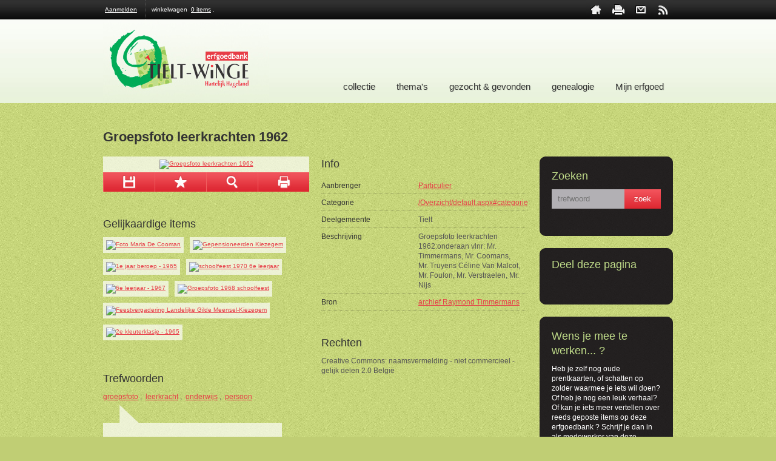

--- FILE ---
content_type: text/html; charset=utf-8
request_url: https://erfgoedbank.tielt-winge.be/detail/default.aspx?id=3012
body_size: 6299
content:


<!DOCTYPE html PUBLIC "-//W3C//DTD XHTML 1.0 Transitional//EN" "http://www.w3.org/TR/xhtml1/DTD/xhtml1-transitional.dtd">

<html xmlns="http://www.w3.org/1999/xhtml">
<head><title>
	Groepsfoto leerkrachten 1962 - Erfgoedbank Tielt-Winge
</title><link type="application/rss+xml" rel="alternate" title="Erfgoedbank Tielt-Winge Nieuws" href="/rss/default.aspx?cat=N" /><link type="text/css" rel="stylesheet" media="all" href="/css/erfgoedbank.css" /><link href="/images/egb/favicon.ico" rel="shortcut icon" />
    <script type="text/javascript" src="/js/main_1.0.js"></script>
    <script type="text/javascript" src="/js/jquery-ui-1.8.9.custom.min.js" ></script>
    <script type="text/javascript" src="/js/jquery-appear-1.1.1.min.js" ></script>
    

    <script src='https://www.google.com/recaptcha/api.js'></script>
<meta name="description" content="Groepsfoto leerkrachten 1962:onderaan vlnr: Mr. Timmermans, Mr. Coomans, Mr. Truyens
Céline Van Malcot, Mr. Foulon, Mr. Verstraelen, Mr. Nijs" /></head>
<body id="ctl00_body" class="default">

        <div id="header">
            <div class="maxwidth">
				<div id="headershade"></div>
				<div id="top">
					<div class="meta">
						<a href="/" class="metahome">home</a>
						<a href="javascript:window.print();" class="metaprint">print</a>
						<a href="mailto:erfgoedbank@tielt-winge.be" class="metacontact">contact</a>
						<!-- <a href="/sitemap/default.aspx" class="metasitemap">sitemap</a> -->
						<a href="/rss/default.aspx?cat=N" class="metarss">rss</a>
					</div>
					<div class="gebruiker">
                    
                    <a href="/login/default.aspx">Aanmelden</a>
                    
					</div>
                    <div class="shoppingcart">
                    winkelwagen <a id="ctl00_hpCartItems" class="shoppingcartitems" href="/winkelwagen/default.aspx">0 items</a>.
                    </div>
				</div>
				<div id="bot">
					<div id="topmenu">
                        
                                     <a href="/collectie" >
                                         collectie
                                     </a>
                            
                                     <a href="/themas" >
                                         thema's
                                     </a>
                            
                                     <a href="/gezocht-en-gevonden" >
                                         gezocht & gevonden
                                     </a>
                            
                                     <a href="/free/erfgoedbank/stamboom/lena/lena-frm3.htm" target="_blank">
                                         genealogie
                                     </a>
                            
                                     <a href="/mijn-erfgoed" >
                                         Mijn erfgoed
                                     </a>
                            

				
					</div>
					<h1 class="logo"><a href="/">Erfgoedbank Tielt-Winge</a></h1>
				</div>

			</div>
        </div>
        <div id="main">
            <div class="wrapper">
                
    <div class="innerwraper detail">

        <h1 class="heading">
            Groepsfoto leerkrachten 1962</h1>

        <div class="left">

            

            
                    <div class="afbeelding">
                        <div class='fotot lightbg'><a class="fotolink" href="/file_uploads/Cache/size_907_450_10866.jpg" rel="lightbox[album];/file_uploads/10866.jpg"><img  class="foto"  src="/file_uploads/Cache/size_330_225_10866.jpg" border="0"  alt="Groepsfoto leerkrachten 1962"  /></a></div>
                        
                        
                        
                        <div class="toolbar">
                            <a title='opslaan' class='tools download' href='/pop/downloadimage.aspx?id=3012&file=10866.jpg'>download afbeelding</a>

                            <a id="SelectionSwitcher" class="tools bookmark" title="voeg toe aan mijn selectie" href="/login/default.aspx?ReturnUrl=/detail/default.aspx?id=3012">Toevoegen aan mijn selectie</a>
                            <div id="SelectionPicker" style="display: none;">
                                <div class="SelectionWrapper dark">
                                    <h2>Album</h2>
                                    <select id="ddlSelectionMaps"></select>
                                    <input type="button" value="toevoegen" id="btnSaveSelection" />
                                    <input type="button" value="verwijderen" id="btnDeleteSelection" />
                                    <input type="button" value="annuleren" id="btnCancel" />
                                </div>
                            </div>
                            
                            
                            <a class="tools zoom" title="bekijk in detail" href="javascript: lcpbox.open({ content: $('.fotolink').attr('href'), player: 'img'}); ">zoom in</a>
                            <a class="tools print" title="print" href="javascript:window.print();">afdrukken</a>
                        </div>
                    </div>




                


            
                    <div class="relat">
                        <h2 class="heading">Gelijkaardige items</h2>
                        <ul>
                
                    <li class="materiaalid_0">
                        <a href="/detail/default.aspx?id=2173" class="fotolink" title="Foto Maria De Cooman">
                            <img border="0" alt='Foto Maria De Cooman' src='/file_uploads/Cache/fit_65_65_10002.jpg' class='foto'> 
                        </a>
                    </li>
                
                    <li class="materiaalid_1">
                        <a href="/detail/default.aspx?id=215" class="fotolink" title="Gepensioneerden Kiezegem">
                            <img border="0" alt='Gepensioneerden Kiezegem' src='/file_uploads/Cache/fit_65_65_fo00523.jpg' class='foto'> 
                        </a>
                    </li>
                
                    <li class="materiaalid_0">
                        <a href="/detail/default.aspx?id=2645" class="fotolink" title="1e jaar beroep - 1965">
                            <img border="0" alt='1e jaar beroep - 1965' src='/file_uploads/Cache/fit_65_65_10491.jpg' class='foto'> 
                        </a>
                    </li>
                
                    <li class="materiaalid_0">
                        <a href="/detail/default.aspx?id=2894" class="fotolink" title="schoolfeest 1970 6e leerjaar">
                            <img border="0" alt='schoolfeest 1970 6e leerjaar' src='/file_uploads/Cache/fit_65_65_10748.jpg' class='foto'> 
                        </a>
                    </li>
                
                    <li class="materiaalid_0">
                        <a href="/detail/default.aspx?id=2679" class="fotolink" title="6e leerjaar - 1967">
                            <img border="0" alt='6e leerjaar - 1967' src='/file_uploads/Cache/fit_65_65_10525.jpg' class='foto'> 
                        </a>
                    </li>
                
                    <li class="materiaalid_0">
                        <a href="/detail/default.aspx?id=2837" class="fotolink" title="Groepsfoto 1968 schoolfeest">
                            <img border="0" alt='Groepsfoto 1968 schoolfeest' src='/file_uploads/Cache/fit_65_65_10684.jpg' class='foto'> 
                        </a>
                    </li>
                
                    <li class="materiaalid_1">
                        <a href="/detail/default.aspx?id=64" class="fotolink" title="Feestvergadering Landelijke Gilde Meensel-Kiezegem">
                            <img border="0" alt='Feestvergadering Landelijke Gilde Meensel-Kiezegem' src='/file_uploads/Cache/fit_65_65_fo00274.jpg' class='foto'> 
                        </a>
                    </li>
                
                    <li class="materiaalid_0">
                        <a href="/detail/default.aspx?id=2655" class="fotolink" title="2e kleuterklasje - 1965">
                            <img border="0" alt='2e kleuterklasje - 1965' src='/file_uploads/Cache/fit_65_65_10501.jpg' class='foto'> 
                        </a>
                    </li>
                </ul></div>
            <div class="trefwoorden" id="keywords">
                <h2 class="heading">Trefwoorden</h2>
                
                        <div class="trefwoordlijst">
                    
                        <a href="/Overzicht/default.aspx#trefwoord=groepsfoto">groepsfoto</a>
                    ,&nbsp;
                        <a href="/Overzicht/default.aspx#trefwoord=leerkracht">leerkracht</a>
                    ,&nbsp;
                        <a href="/Overzicht/default.aspx#trefwoord=onderwijs">onderwijs</a>
                    ,&nbsp;
                        <a href="/Overzicht/default.aspx#trefwoord=persoon">persoon</a>
                    </div>
                <form name="aspnetForm" method="post" action="#keywords" id="aspnetForm">
<div>
<input type="hidden" name="__VIEWSTATEGUID" id="__VIEWSTATEGUID" value="9c7fad1d-11dd-4263-8154-786a61d43121" />
<input type="hidden" name="__VIEWSTATE" id="
__VIEWSTATE" value="" />
</div>

<div>

	<input type="hidden" name="__EVENTVALIDATION" id="__EVENTVALIDATION" value="/wEWBQL+raDpAgK2jLGUDgKom4rNDgLpztz3CAKhvJmxAhxBIsLrHhDIkARdfbXMJT1mrm+y" />
</div>
                    <div class="trefwoordpop">
                        <h3>Geef zelf trefwoorden in</h3>
                        <label for="lblkeyword">Trefwoorden: <span title="Dit is een verplicht veld." class="required">*</span></label>
                        <input name="ctl00$main$txtKeywords" type="text" maxlength="200" id="ctl00_main_txtKeywords" class="trefinput" />
                        <input type="hidden" name="ctl00$main$hfkw" id="ctl00_main_hfkw" value="965ae15f-e449-4ac2-9ac4-ff374a235b49" />
                        <input name="ctl00$main$txtLeeg" type="text" maxlength="200" id="ctl00_main_txtLeeg" style="display: none;" />
                        <div class="inform">Je kan meerdere trefwoorden invoeren gescheiden door een komma.</div>
                        
                        
                        <input type="submit" name="ctl00$main$btnsave" value="Toevoegen" id="ctl00_main_btnsave" class="btn" />
                    </div>
                </form>
            </div>


            


        </div>
        <div class="mid">
            
                    <h2 class="heading first">Info</h2>
                    <ul class="detailinfo">
                        <li class="item"><span>Aanbrenger</span><span class='inroright'><a href="/Overzicht/default.aspx#aanbrenger=3">Particulier</a></span></li>
                        
                        <li class="item"><span>Categorie</span><span class='inroright'><a href="/Overzicht/default.aspx#categorie=0">/Overzicht/default.aspx#categorie=0</a></span></li>
                        
                        
                        <li class="item"><span>Deelgemeente</span><span class='inroright'>Tielt</span></li>
                        
                        
                        
                        
                        
                        
                        
                        <li class="item"><span>Beschrijving</span><span class='inroright'>Groepsfoto leerkrachten 1962:onderaan vlnr: Mr. Timmermans, Mr. Coomans, Mr. Truyens
Céline Van Malcot, Mr. Foulon, Mr. Verstraelen, Mr. Nijs</span></li>
                        
                        <li class="item"><span>Bron</span><span class='inroright'><a href="/Overzicht/default.aspx#aanbrenger=3&contact=127">archief Raymond Timmermans</a></span></li>
                    </ul>
                    
                    <h2  class="heading">Rechten</h2><div class="rechten">Creative Commons: naamsvermelding - niet commercieel - gelijk delen 2.0 België</div>
                

            

        </div>
        <div class="right">
            <div class="search dark">
                <h2>Zoeken</h2>
                <input type="hidden" id="hfZoek" value="trefwoord" />
                <div class="inputwrapper">
                    <input type="text" class="txt" id="txtkeyword" placeholder="trefwoord" onkeypress="javascript:if (event.keyCode == 13){event.cancelBubble = true;event.returnValue = false;$('#btnSearch').click();}" />
                    <input type="button" value="zoek" class="btn" id="btnSearch" onclick="javascript: window.location = '/overzicht/default.aspx#categorie=0&type=0&thema=0&datum=0&deelgemeente=0&p=0&trefwoord=' + $('#txtkeyword').val();" />
                </div>
            </div>
            <div class="share dark">
                <h2>Deel deze pagina</h2>
                <!-- AddThis Button BEGIN -->
                <div class="addthis_toolbox addthis_default_style ">

                    <a class="social twitter addthis_button_twitter"></a>
                    <a class="social facebook addthis_button_facebook"></a>
                    <a class="social delicious addthis_button_delicious"></a>
                    <a class="social mail addthis_button_email"></a>
                    <a class="social plus addthis_button_compact"></a>
                </div>
                <!-- AddThis Button BEGIN -->
            </div>
            <div class="meewerken dark">
                <h2>Wens je mee te werken... ?</h2>
                <span>Heb je zelf nog oude prentkaarten, of schatten op zolder waarmee je iets wil doen? Of heb je nog een leuk verhaal? Of kan je iets meer vertellen over reeds geposte items op deze erfgoedbank ? Schrijf je dan in als medewerker van deze erfgoedbank.</span>
                <a class="werkmee" href="/mijn-selectie/default.aspx">werk mee</a>
            </div>
        </div>
        <span class="clear"></span>
    </div>
    <div id="comments">
        <div class="innerwraper">
            <h2 class="heading">Reacties</h2>
            <div id="feedback">Geen reacties.</div>
            <h2 class="heading">Jouw reactie</h2>
            
    <div id="ctl00_main_pnlLogin" class="info">
	Gelieve <a href="login/default.aspx">in te loggen</a> om een reactie te kunnen plaatsen.
</div>
    <script type="text/javascript">
        $(document).ready(function () { getFeedbackMessages(getQueryStringParam("id")); });
        function getFeedbackMessages(id) {
            $.ajax({
                type: "POST", url: "/WS/Overview.asmx/getFeedbackMessages",
                data: "{detailID:" + id + "}", contentType: "application/json; charset=utf-8",
                dataType: "json", error: function (msg) { }, success: function (msg) { if (msg.d != '') { $("#feedback").html(msg.d); } else { $("#feedback").html('Geen reacties.') } }
            });


        }

    </script>

    
    
    

                
                 
            </div>
        </div>
        <div id="footer">
            <div class="innerwraper">
				<div class="col colone">
					<h2>Stel een vraag</h2>
						<span>
							Vragen, tips of wil je graag meewerken aan deze website? Neem volledig vrijblijvend contact met ons op.
						</span>
						<form method="post" action="/opmerking/default.aspx">
							<input type="hidden" id="hfnaam" name="hfnaam" value="Naam &amp; Voornaam" />
							<input type="text" id="txtName" name="txtName" onblur="clear_textbox(this,'hfnaam')" value="Naam &amp; Voornaam" onfocus="clear_textbox(this,'hfnaam')"></label>
							<input type="text" id="hfmail" name="hfmail" value="E-mail adres"  style="display:none"  />
                            <input type="text" id="hfdata" name="hfdata" value="data" style="display:none" />
							<input type="text" id="txtEmail" name="txtEmail" onblur="clear_textbox(this,'hfmail')" value="E-mail adres" onfocus="clear_textbox(this,'hfmail')"></label>
							<textarea id="txtComment" name="txtComment" cols="30" rows="5"></textarea>
							<div class="clearfix"></div>
                            <div class="recaptchacha">
	                            <div>
	                            	<div class="g-recaptcha" data-size="normal" data-theme="dark"  data-sitekey="6LdvsScTAAAAAH_zY01HCFvSMQ03z2FY8Lny5Vgu"></div>
	                            </div>
                            </div>

                                <input type="submit" value="Bericht verzenden" class="btn">


						</form>
				</div>




				<div class="col coltwo">
					<div class="sitemap">
						<h2>Sitemap</h2>
						<ul class="list sitemaplist">
							<li class="item sitemapitem"><a href="/">home</a></li>
                       
                            <li class="item sitemapitem"><a href="/collectie" >
                                         collectie
                                     </a></li>
                            
                            <li class="item sitemapitem"><a href="/themas" >
                                         thema's
                                     </a></li>
                            
                            <li class="item sitemapitem"><a href="/gezocht-en-gevonden" >
                                         gezocht & gevonden
                                     </a></li>
                            
                            <li class="item sitemapitem"><a href="/free/erfgoedbank/stamboom/lena/lena-frm3.htm" target="_blank">
                                         genealogie
                                     </a></li>
                            
                            <li class="item sitemapitem"><a href="/mijn-erfgoed" >
                                         Mijn erfgoed
                                     </a></li>
                            

							<li class="item sitemapitem"><a href="http://erfgoedbank.tielt-winge.be/overzicht/default.aspx#contact=0&amp;aanbrenger=0&amp;categorie=0&amp;type=0&amp;thema=0&amp;datum=0&amp;deelgemeente=0&amp;p=0&amp;webshop=0&amp;trefwoord=">zoeken</a></li>
						</ul>
					</div>
					<div class="shop">
						<h2>Online winkel</h2>
						<span>
							Neem een kijkje in <a href="http://erfgoedbank.tielt-winge.be/overzicht/default.aspx?webshop=1#contact=0&amp;aanbrenger=0&amp;categorie=0&amp;type=0&amp;thema=0&amp;datum=0&amp;deelgemeente=0&amp;p=0&amp;webshop=0&amp;trefwoord=&amp;webshop=1">onze webwinkel</a>.<br />
							Je vindt er allerhande collector's items.
						</span>
					</div>

				</div>


				<div class="col colthree">
					<div class="contact">
						<h2>Contact</h2>
						<span class="below">
							Gemeentebestuur Tielt-Winge<br />
							Kruisstraat 2<br />
							3390 Tielt-Winge
						</span>
						<span class="below">
							<span class="for">Tel.</span> 016 63 40 08
						</span>
						<span class="below">
							<span class="for">Fax</span> 016 63 95 48
						</span>
						<span class="last">
							<a href="mailto:erfgoedbank@tielt-winge.be">erfgoedbank@tielt-winge.be</a>
						</span>
					</div>
					<div class="share">
						<h2>Deel deze pagina</h2>
						<!-- AddThis Button BEGIN -->
						<div class="addthis_toolbox addthis_default_style ">
							<a class="social twitter addthis_button_twitter"></a>
							<a class="social facebook addthis_button_facebook"></a>
							<a class="social delicious addthis_button_delicious"></a>
							<a class="social mail addthis_button_email"></a>
							<a class="social plus addthis_button_compact"></a>
						</div>
						<script type="text/javascript" src="http://s7.addthis.com/js/250/addthis_widget.js#pubid=xa-4ddf92d34d6dfac0"></script>
						<script type="text/javascript">var addthis_config = {ui_click: true}; </script> <!-- disable on hover -->



						<!-- AddThis Button BEGIN -->
					</div>
					<div class="legal">
						<h2>Legaal</h2>
						<span>
							<a href="/Proclaimer/default.aspx">Proclaimer</a> - <a href="http://www.tielt-winge.be">2011 &copy; Tielt-Winge.be</a>
						</span>
					</div>
				</div>
			</div>
        </div>
<script type="text/javascript">
	$(document).ready(function() {
        lcpbox.init();
    });
</script>
<script type="text/javascript">

  var _gaq = _gaq || [];
  _gaq.push(['_setAccount', 'UA-17012551-23']);
  _gaq.push(['_setDomainName', 'none']);
  _gaq.push(['_setAllowLinker', true]);
  _gaq.push(['_trackPageview']);

  (function() {
    var ga = document.createElement('script'); ga.type = 'text/javascript'; ga.async = true;
    ga.src = ('https:' == document.location.protocol ? 'https://ssl' : 'http://www') + '.google-analytics.com/ga.js';
    var s = document.getElementsByTagName('script')[0]; s.parentNode.insertBefore(ga, s);
  })();

</script>
</body>
</html>


--- FILE ---
content_type: text/html; charset=utf-8
request_url: https://www.google.com/recaptcha/api2/anchor?ar=1&k=6LdvsScTAAAAAH_zY01HCFvSMQ03z2FY8Lny5Vgu&co=aHR0cHM6Ly9lcmZnb2VkYmFuay50aWVsdC13aW5nZS5iZTo0NDM.&hl=en&v=N67nZn4AqZkNcbeMu4prBgzg&theme=dark&size=normal&anchor-ms=20000&execute-ms=30000&cb=v4qjkdv91brt
body_size: 49228
content:
<!DOCTYPE HTML><html dir="ltr" lang="en"><head><meta http-equiv="Content-Type" content="text/html; charset=UTF-8">
<meta http-equiv="X-UA-Compatible" content="IE=edge">
<title>reCAPTCHA</title>
<style type="text/css">
/* cyrillic-ext */
@font-face {
  font-family: 'Roboto';
  font-style: normal;
  font-weight: 400;
  font-stretch: 100%;
  src: url(//fonts.gstatic.com/s/roboto/v48/KFO7CnqEu92Fr1ME7kSn66aGLdTylUAMa3GUBHMdazTgWw.woff2) format('woff2');
  unicode-range: U+0460-052F, U+1C80-1C8A, U+20B4, U+2DE0-2DFF, U+A640-A69F, U+FE2E-FE2F;
}
/* cyrillic */
@font-face {
  font-family: 'Roboto';
  font-style: normal;
  font-weight: 400;
  font-stretch: 100%;
  src: url(//fonts.gstatic.com/s/roboto/v48/KFO7CnqEu92Fr1ME7kSn66aGLdTylUAMa3iUBHMdazTgWw.woff2) format('woff2');
  unicode-range: U+0301, U+0400-045F, U+0490-0491, U+04B0-04B1, U+2116;
}
/* greek-ext */
@font-face {
  font-family: 'Roboto';
  font-style: normal;
  font-weight: 400;
  font-stretch: 100%;
  src: url(//fonts.gstatic.com/s/roboto/v48/KFO7CnqEu92Fr1ME7kSn66aGLdTylUAMa3CUBHMdazTgWw.woff2) format('woff2');
  unicode-range: U+1F00-1FFF;
}
/* greek */
@font-face {
  font-family: 'Roboto';
  font-style: normal;
  font-weight: 400;
  font-stretch: 100%;
  src: url(//fonts.gstatic.com/s/roboto/v48/KFO7CnqEu92Fr1ME7kSn66aGLdTylUAMa3-UBHMdazTgWw.woff2) format('woff2');
  unicode-range: U+0370-0377, U+037A-037F, U+0384-038A, U+038C, U+038E-03A1, U+03A3-03FF;
}
/* math */
@font-face {
  font-family: 'Roboto';
  font-style: normal;
  font-weight: 400;
  font-stretch: 100%;
  src: url(//fonts.gstatic.com/s/roboto/v48/KFO7CnqEu92Fr1ME7kSn66aGLdTylUAMawCUBHMdazTgWw.woff2) format('woff2');
  unicode-range: U+0302-0303, U+0305, U+0307-0308, U+0310, U+0312, U+0315, U+031A, U+0326-0327, U+032C, U+032F-0330, U+0332-0333, U+0338, U+033A, U+0346, U+034D, U+0391-03A1, U+03A3-03A9, U+03B1-03C9, U+03D1, U+03D5-03D6, U+03F0-03F1, U+03F4-03F5, U+2016-2017, U+2034-2038, U+203C, U+2040, U+2043, U+2047, U+2050, U+2057, U+205F, U+2070-2071, U+2074-208E, U+2090-209C, U+20D0-20DC, U+20E1, U+20E5-20EF, U+2100-2112, U+2114-2115, U+2117-2121, U+2123-214F, U+2190, U+2192, U+2194-21AE, U+21B0-21E5, U+21F1-21F2, U+21F4-2211, U+2213-2214, U+2216-22FF, U+2308-230B, U+2310, U+2319, U+231C-2321, U+2336-237A, U+237C, U+2395, U+239B-23B7, U+23D0, U+23DC-23E1, U+2474-2475, U+25AF, U+25B3, U+25B7, U+25BD, U+25C1, U+25CA, U+25CC, U+25FB, U+266D-266F, U+27C0-27FF, U+2900-2AFF, U+2B0E-2B11, U+2B30-2B4C, U+2BFE, U+3030, U+FF5B, U+FF5D, U+1D400-1D7FF, U+1EE00-1EEFF;
}
/* symbols */
@font-face {
  font-family: 'Roboto';
  font-style: normal;
  font-weight: 400;
  font-stretch: 100%;
  src: url(//fonts.gstatic.com/s/roboto/v48/KFO7CnqEu92Fr1ME7kSn66aGLdTylUAMaxKUBHMdazTgWw.woff2) format('woff2');
  unicode-range: U+0001-000C, U+000E-001F, U+007F-009F, U+20DD-20E0, U+20E2-20E4, U+2150-218F, U+2190, U+2192, U+2194-2199, U+21AF, U+21E6-21F0, U+21F3, U+2218-2219, U+2299, U+22C4-22C6, U+2300-243F, U+2440-244A, U+2460-24FF, U+25A0-27BF, U+2800-28FF, U+2921-2922, U+2981, U+29BF, U+29EB, U+2B00-2BFF, U+4DC0-4DFF, U+FFF9-FFFB, U+10140-1018E, U+10190-1019C, U+101A0, U+101D0-101FD, U+102E0-102FB, U+10E60-10E7E, U+1D2C0-1D2D3, U+1D2E0-1D37F, U+1F000-1F0FF, U+1F100-1F1AD, U+1F1E6-1F1FF, U+1F30D-1F30F, U+1F315, U+1F31C, U+1F31E, U+1F320-1F32C, U+1F336, U+1F378, U+1F37D, U+1F382, U+1F393-1F39F, U+1F3A7-1F3A8, U+1F3AC-1F3AF, U+1F3C2, U+1F3C4-1F3C6, U+1F3CA-1F3CE, U+1F3D4-1F3E0, U+1F3ED, U+1F3F1-1F3F3, U+1F3F5-1F3F7, U+1F408, U+1F415, U+1F41F, U+1F426, U+1F43F, U+1F441-1F442, U+1F444, U+1F446-1F449, U+1F44C-1F44E, U+1F453, U+1F46A, U+1F47D, U+1F4A3, U+1F4B0, U+1F4B3, U+1F4B9, U+1F4BB, U+1F4BF, U+1F4C8-1F4CB, U+1F4D6, U+1F4DA, U+1F4DF, U+1F4E3-1F4E6, U+1F4EA-1F4ED, U+1F4F7, U+1F4F9-1F4FB, U+1F4FD-1F4FE, U+1F503, U+1F507-1F50B, U+1F50D, U+1F512-1F513, U+1F53E-1F54A, U+1F54F-1F5FA, U+1F610, U+1F650-1F67F, U+1F687, U+1F68D, U+1F691, U+1F694, U+1F698, U+1F6AD, U+1F6B2, U+1F6B9-1F6BA, U+1F6BC, U+1F6C6-1F6CF, U+1F6D3-1F6D7, U+1F6E0-1F6EA, U+1F6F0-1F6F3, U+1F6F7-1F6FC, U+1F700-1F7FF, U+1F800-1F80B, U+1F810-1F847, U+1F850-1F859, U+1F860-1F887, U+1F890-1F8AD, U+1F8B0-1F8BB, U+1F8C0-1F8C1, U+1F900-1F90B, U+1F93B, U+1F946, U+1F984, U+1F996, U+1F9E9, U+1FA00-1FA6F, U+1FA70-1FA7C, U+1FA80-1FA89, U+1FA8F-1FAC6, U+1FACE-1FADC, U+1FADF-1FAE9, U+1FAF0-1FAF8, U+1FB00-1FBFF;
}
/* vietnamese */
@font-face {
  font-family: 'Roboto';
  font-style: normal;
  font-weight: 400;
  font-stretch: 100%;
  src: url(//fonts.gstatic.com/s/roboto/v48/KFO7CnqEu92Fr1ME7kSn66aGLdTylUAMa3OUBHMdazTgWw.woff2) format('woff2');
  unicode-range: U+0102-0103, U+0110-0111, U+0128-0129, U+0168-0169, U+01A0-01A1, U+01AF-01B0, U+0300-0301, U+0303-0304, U+0308-0309, U+0323, U+0329, U+1EA0-1EF9, U+20AB;
}
/* latin-ext */
@font-face {
  font-family: 'Roboto';
  font-style: normal;
  font-weight: 400;
  font-stretch: 100%;
  src: url(//fonts.gstatic.com/s/roboto/v48/KFO7CnqEu92Fr1ME7kSn66aGLdTylUAMa3KUBHMdazTgWw.woff2) format('woff2');
  unicode-range: U+0100-02BA, U+02BD-02C5, U+02C7-02CC, U+02CE-02D7, U+02DD-02FF, U+0304, U+0308, U+0329, U+1D00-1DBF, U+1E00-1E9F, U+1EF2-1EFF, U+2020, U+20A0-20AB, U+20AD-20C0, U+2113, U+2C60-2C7F, U+A720-A7FF;
}
/* latin */
@font-face {
  font-family: 'Roboto';
  font-style: normal;
  font-weight: 400;
  font-stretch: 100%;
  src: url(//fonts.gstatic.com/s/roboto/v48/KFO7CnqEu92Fr1ME7kSn66aGLdTylUAMa3yUBHMdazQ.woff2) format('woff2');
  unicode-range: U+0000-00FF, U+0131, U+0152-0153, U+02BB-02BC, U+02C6, U+02DA, U+02DC, U+0304, U+0308, U+0329, U+2000-206F, U+20AC, U+2122, U+2191, U+2193, U+2212, U+2215, U+FEFF, U+FFFD;
}
/* cyrillic-ext */
@font-face {
  font-family: 'Roboto';
  font-style: normal;
  font-weight: 500;
  font-stretch: 100%;
  src: url(//fonts.gstatic.com/s/roboto/v48/KFO7CnqEu92Fr1ME7kSn66aGLdTylUAMa3GUBHMdazTgWw.woff2) format('woff2');
  unicode-range: U+0460-052F, U+1C80-1C8A, U+20B4, U+2DE0-2DFF, U+A640-A69F, U+FE2E-FE2F;
}
/* cyrillic */
@font-face {
  font-family: 'Roboto';
  font-style: normal;
  font-weight: 500;
  font-stretch: 100%;
  src: url(//fonts.gstatic.com/s/roboto/v48/KFO7CnqEu92Fr1ME7kSn66aGLdTylUAMa3iUBHMdazTgWw.woff2) format('woff2');
  unicode-range: U+0301, U+0400-045F, U+0490-0491, U+04B0-04B1, U+2116;
}
/* greek-ext */
@font-face {
  font-family: 'Roboto';
  font-style: normal;
  font-weight: 500;
  font-stretch: 100%;
  src: url(//fonts.gstatic.com/s/roboto/v48/KFO7CnqEu92Fr1ME7kSn66aGLdTylUAMa3CUBHMdazTgWw.woff2) format('woff2');
  unicode-range: U+1F00-1FFF;
}
/* greek */
@font-face {
  font-family: 'Roboto';
  font-style: normal;
  font-weight: 500;
  font-stretch: 100%;
  src: url(//fonts.gstatic.com/s/roboto/v48/KFO7CnqEu92Fr1ME7kSn66aGLdTylUAMa3-UBHMdazTgWw.woff2) format('woff2');
  unicode-range: U+0370-0377, U+037A-037F, U+0384-038A, U+038C, U+038E-03A1, U+03A3-03FF;
}
/* math */
@font-face {
  font-family: 'Roboto';
  font-style: normal;
  font-weight: 500;
  font-stretch: 100%;
  src: url(//fonts.gstatic.com/s/roboto/v48/KFO7CnqEu92Fr1ME7kSn66aGLdTylUAMawCUBHMdazTgWw.woff2) format('woff2');
  unicode-range: U+0302-0303, U+0305, U+0307-0308, U+0310, U+0312, U+0315, U+031A, U+0326-0327, U+032C, U+032F-0330, U+0332-0333, U+0338, U+033A, U+0346, U+034D, U+0391-03A1, U+03A3-03A9, U+03B1-03C9, U+03D1, U+03D5-03D6, U+03F0-03F1, U+03F4-03F5, U+2016-2017, U+2034-2038, U+203C, U+2040, U+2043, U+2047, U+2050, U+2057, U+205F, U+2070-2071, U+2074-208E, U+2090-209C, U+20D0-20DC, U+20E1, U+20E5-20EF, U+2100-2112, U+2114-2115, U+2117-2121, U+2123-214F, U+2190, U+2192, U+2194-21AE, U+21B0-21E5, U+21F1-21F2, U+21F4-2211, U+2213-2214, U+2216-22FF, U+2308-230B, U+2310, U+2319, U+231C-2321, U+2336-237A, U+237C, U+2395, U+239B-23B7, U+23D0, U+23DC-23E1, U+2474-2475, U+25AF, U+25B3, U+25B7, U+25BD, U+25C1, U+25CA, U+25CC, U+25FB, U+266D-266F, U+27C0-27FF, U+2900-2AFF, U+2B0E-2B11, U+2B30-2B4C, U+2BFE, U+3030, U+FF5B, U+FF5D, U+1D400-1D7FF, U+1EE00-1EEFF;
}
/* symbols */
@font-face {
  font-family: 'Roboto';
  font-style: normal;
  font-weight: 500;
  font-stretch: 100%;
  src: url(//fonts.gstatic.com/s/roboto/v48/KFO7CnqEu92Fr1ME7kSn66aGLdTylUAMaxKUBHMdazTgWw.woff2) format('woff2');
  unicode-range: U+0001-000C, U+000E-001F, U+007F-009F, U+20DD-20E0, U+20E2-20E4, U+2150-218F, U+2190, U+2192, U+2194-2199, U+21AF, U+21E6-21F0, U+21F3, U+2218-2219, U+2299, U+22C4-22C6, U+2300-243F, U+2440-244A, U+2460-24FF, U+25A0-27BF, U+2800-28FF, U+2921-2922, U+2981, U+29BF, U+29EB, U+2B00-2BFF, U+4DC0-4DFF, U+FFF9-FFFB, U+10140-1018E, U+10190-1019C, U+101A0, U+101D0-101FD, U+102E0-102FB, U+10E60-10E7E, U+1D2C0-1D2D3, U+1D2E0-1D37F, U+1F000-1F0FF, U+1F100-1F1AD, U+1F1E6-1F1FF, U+1F30D-1F30F, U+1F315, U+1F31C, U+1F31E, U+1F320-1F32C, U+1F336, U+1F378, U+1F37D, U+1F382, U+1F393-1F39F, U+1F3A7-1F3A8, U+1F3AC-1F3AF, U+1F3C2, U+1F3C4-1F3C6, U+1F3CA-1F3CE, U+1F3D4-1F3E0, U+1F3ED, U+1F3F1-1F3F3, U+1F3F5-1F3F7, U+1F408, U+1F415, U+1F41F, U+1F426, U+1F43F, U+1F441-1F442, U+1F444, U+1F446-1F449, U+1F44C-1F44E, U+1F453, U+1F46A, U+1F47D, U+1F4A3, U+1F4B0, U+1F4B3, U+1F4B9, U+1F4BB, U+1F4BF, U+1F4C8-1F4CB, U+1F4D6, U+1F4DA, U+1F4DF, U+1F4E3-1F4E6, U+1F4EA-1F4ED, U+1F4F7, U+1F4F9-1F4FB, U+1F4FD-1F4FE, U+1F503, U+1F507-1F50B, U+1F50D, U+1F512-1F513, U+1F53E-1F54A, U+1F54F-1F5FA, U+1F610, U+1F650-1F67F, U+1F687, U+1F68D, U+1F691, U+1F694, U+1F698, U+1F6AD, U+1F6B2, U+1F6B9-1F6BA, U+1F6BC, U+1F6C6-1F6CF, U+1F6D3-1F6D7, U+1F6E0-1F6EA, U+1F6F0-1F6F3, U+1F6F7-1F6FC, U+1F700-1F7FF, U+1F800-1F80B, U+1F810-1F847, U+1F850-1F859, U+1F860-1F887, U+1F890-1F8AD, U+1F8B0-1F8BB, U+1F8C0-1F8C1, U+1F900-1F90B, U+1F93B, U+1F946, U+1F984, U+1F996, U+1F9E9, U+1FA00-1FA6F, U+1FA70-1FA7C, U+1FA80-1FA89, U+1FA8F-1FAC6, U+1FACE-1FADC, U+1FADF-1FAE9, U+1FAF0-1FAF8, U+1FB00-1FBFF;
}
/* vietnamese */
@font-face {
  font-family: 'Roboto';
  font-style: normal;
  font-weight: 500;
  font-stretch: 100%;
  src: url(//fonts.gstatic.com/s/roboto/v48/KFO7CnqEu92Fr1ME7kSn66aGLdTylUAMa3OUBHMdazTgWw.woff2) format('woff2');
  unicode-range: U+0102-0103, U+0110-0111, U+0128-0129, U+0168-0169, U+01A0-01A1, U+01AF-01B0, U+0300-0301, U+0303-0304, U+0308-0309, U+0323, U+0329, U+1EA0-1EF9, U+20AB;
}
/* latin-ext */
@font-face {
  font-family: 'Roboto';
  font-style: normal;
  font-weight: 500;
  font-stretch: 100%;
  src: url(//fonts.gstatic.com/s/roboto/v48/KFO7CnqEu92Fr1ME7kSn66aGLdTylUAMa3KUBHMdazTgWw.woff2) format('woff2');
  unicode-range: U+0100-02BA, U+02BD-02C5, U+02C7-02CC, U+02CE-02D7, U+02DD-02FF, U+0304, U+0308, U+0329, U+1D00-1DBF, U+1E00-1E9F, U+1EF2-1EFF, U+2020, U+20A0-20AB, U+20AD-20C0, U+2113, U+2C60-2C7F, U+A720-A7FF;
}
/* latin */
@font-face {
  font-family: 'Roboto';
  font-style: normal;
  font-weight: 500;
  font-stretch: 100%;
  src: url(//fonts.gstatic.com/s/roboto/v48/KFO7CnqEu92Fr1ME7kSn66aGLdTylUAMa3yUBHMdazQ.woff2) format('woff2');
  unicode-range: U+0000-00FF, U+0131, U+0152-0153, U+02BB-02BC, U+02C6, U+02DA, U+02DC, U+0304, U+0308, U+0329, U+2000-206F, U+20AC, U+2122, U+2191, U+2193, U+2212, U+2215, U+FEFF, U+FFFD;
}
/* cyrillic-ext */
@font-face {
  font-family: 'Roboto';
  font-style: normal;
  font-weight: 900;
  font-stretch: 100%;
  src: url(//fonts.gstatic.com/s/roboto/v48/KFO7CnqEu92Fr1ME7kSn66aGLdTylUAMa3GUBHMdazTgWw.woff2) format('woff2');
  unicode-range: U+0460-052F, U+1C80-1C8A, U+20B4, U+2DE0-2DFF, U+A640-A69F, U+FE2E-FE2F;
}
/* cyrillic */
@font-face {
  font-family: 'Roboto';
  font-style: normal;
  font-weight: 900;
  font-stretch: 100%;
  src: url(//fonts.gstatic.com/s/roboto/v48/KFO7CnqEu92Fr1ME7kSn66aGLdTylUAMa3iUBHMdazTgWw.woff2) format('woff2');
  unicode-range: U+0301, U+0400-045F, U+0490-0491, U+04B0-04B1, U+2116;
}
/* greek-ext */
@font-face {
  font-family: 'Roboto';
  font-style: normal;
  font-weight: 900;
  font-stretch: 100%;
  src: url(//fonts.gstatic.com/s/roboto/v48/KFO7CnqEu92Fr1ME7kSn66aGLdTylUAMa3CUBHMdazTgWw.woff2) format('woff2');
  unicode-range: U+1F00-1FFF;
}
/* greek */
@font-face {
  font-family: 'Roboto';
  font-style: normal;
  font-weight: 900;
  font-stretch: 100%;
  src: url(//fonts.gstatic.com/s/roboto/v48/KFO7CnqEu92Fr1ME7kSn66aGLdTylUAMa3-UBHMdazTgWw.woff2) format('woff2');
  unicode-range: U+0370-0377, U+037A-037F, U+0384-038A, U+038C, U+038E-03A1, U+03A3-03FF;
}
/* math */
@font-face {
  font-family: 'Roboto';
  font-style: normal;
  font-weight: 900;
  font-stretch: 100%;
  src: url(//fonts.gstatic.com/s/roboto/v48/KFO7CnqEu92Fr1ME7kSn66aGLdTylUAMawCUBHMdazTgWw.woff2) format('woff2');
  unicode-range: U+0302-0303, U+0305, U+0307-0308, U+0310, U+0312, U+0315, U+031A, U+0326-0327, U+032C, U+032F-0330, U+0332-0333, U+0338, U+033A, U+0346, U+034D, U+0391-03A1, U+03A3-03A9, U+03B1-03C9, U+03D1, U+03D5-03D6, U+03F0-03F1, U+03F4-03F5, U+2016-2017, U+2034-2038, U+203C, U+2040, U+2043, U+2047, U+2050, U+2057, U+205F, U+2070-2071, U+2074-208E, U+2090-209C, U+20D0-20DC, U+20E1, U+20E5-20EF, U+2100-2112, U+2114-2115, U+2117-2121, U+2123-214F, U+2190, U+2192, U+2194-21AE, U+21B0-21E5, U+21F1-21F2, U+21F4-2211, U+2213-2214, U+2216-22FF, U+2308-230B, U+2310, U+2319, U+231C-2321, U+2336-237A, U+237C, U+2395, U+239B-23B7, U+23D0, U+23DC-23E1, U+2474-2475, U+25AF, U+25B3, U+25B7, U+25BD, U+25C1, U+25CA, U+25CC, U+25FB, U+266D-266F, U+27C0-27FF, U+2900-2AFF, U+2B0E-2B11, U+2B30-2B4C, U+2BFE, U+3030, U+FF5B, U+FF5D, U+1D400-1D7FF, U+1EE00-1EEFF;
}
/* symbols */
@font-face {
  font-family: 'Roboto';
  font-style: normal;
  font-weight: 900;
  font-stretch: 100%;
  src: url(//fonts.gstatic.com/s/roboto/v48/KFO7CnqEu92Fr1ME7kSn66aGLdTylUAMaxKUBHMdazTgWw.woff2) format('woff2');
  unicode-range: U+0001-000C, U+000E-001F, U+007F-009F, U+20DD-20E0, U+20E2-20E4, U+2150-218F, U+2190, U+2192, U+2194-2199, U+21AF, U+21E6-21F0, U+21F3, U+2218-2219, U+2299, U+22C4-22C6, U+2300-243F, U+2440-244A, U+2460-24FF, U+25A0-27BF, U+2800-28FF, U+2921-2922, U+2981, U+29BF, U+29EB, U+2B00-2BFF, U+4DC0-4DFF, U+FFF9-FFFB, U+10140-1018E, U+10190-1019C, U+101A0, U+101D0-101FD, U+102E0-102FB, U+10E60-10E7E, U+1D2C0-1D2D3, U+1D2E0-1D37F, U+1F000-1F0FF, U+1F100-1F1AD, U+1F1E6-1F1FF, U+1F30D-1F30F, U+1F315, U+1F31C, U+1F31E, U+1F320-1F32C, U+1F336, U+1F378, U+1F37D, U+1F382, U+1F393-1F39F, U+1F3A7-1F3A8, U+1F3AC-1F3AF, U+1F3C2, U+1F3C4-1F3C6, U+1F3CA-1F3CE, U+1F3D4-1F3E0, U+1F3ED, U+1F3F1-1F3F3, U+1F3F5-1F3F7, U+1F408, U+1F415, U+1F41F, U+1F426, U+1F43F, U+1F441-1F442, U+1F444, U+1F446-1F449, U+1F44C-1F44E, U+1F453, U+1F46A, U+1F47D, U+1F4A3, U+1F4B0, U+1F4B3, U+1F4B9, U+1F4BB, U+1F4BF, U+1F4C8-1F4CB, U+1F4D6, U+1F4DA, U+1F4DF, U+1F4E3-1F4E6, U+1F4EA-1F4ED, U+1F4F7, U+1F4F9-1F4FB, U+1F4FD-1F4FE, U+1F503, U+1F507-1F50B, U+1F50D, U+1F512-1F513, U+1F53E-1F54A, U+1F54F-1F5FA, U+1F610, U+1F650-1F67F, U+1F687, U+1F68D, U+1F691, U+1F694, U+1F698, U+1F6AD, U+1F6B2, U+1F6B9-1F6BA, U+1F6BC, U+1F6C6-1F6CF, U+1F6D3-1F6D7, U+1F6E0-1F6EA, U+1F6F0-1F6F3, U+1F6F7-1F6FC, U+1F700-1F7FF, U+1F800-1F80B, U+1F810-1F847, U+1F850-1F859, U+1F860-1F887, U+1F890-1F8AD, U+1F8B0-1F8BB, U+1F8C0-1F8C1, U+1F900-1F90B, U+1F93B, U+1F946, U+1F984, U+1F996, U+1F9E9, U+1FA00-1FA6F, U+1FA70-1FA7C, U+1FA80-1FA89, U+1FA8F-1FAC6, U+1FACE-1FADC, U+1FADF-1FAE9, U+1FAF0-1FAF8, U+1FB00-1FBFF;
}
/* vietnamese */
@font-face {
  font-family: 'Roboto';
  font-style: normal;
  font-weight: 900;
  font-stretch: 100%;
  src: url(//fonts.gstatic.com/s/roboto/v48/KFO7CnqEu92Fr1ME7kSn66aGLdTylUAMa3OUBHMdazTgWw.woff2) format('woff2');
  unicode-range: U+0102-0103, U+0110-0111, U+0128-0129, U+0168-0169, U+01A0-01A1, U+01AF-01B0, U+0300-0301, U+0303-0304, U+0308-0309, U+0323, U+0329, U+1EA0-1EF9, U+20AB;
}
/* latin-ext */
@font-face {
  font-family: 'Roboto';
  font-style: normal;
  font-weight: 900;
  font-stretch: 100%;
  src: url(//fonts.gstatic.com/s/roboto/v48/KFO7CnqEu92Fr1ME7kSn66aGLdTylUAMa3KUBHMdazTgWw.woff2) format('woff2');
  unicode-range: U+0100-02BA, U+02BD-02C5, U+02C7-02CC, U+02CE-02D7, U+02DD-02FF, U+0304, U+0308, U+0329, U+1D00-1DBF, U+1E00-1E9F, U+1EF2-1EFF, U+2020, U+20A0-20AB, U+20AD-20C0, U+2113, U+2C60-2C7F, U+A720-A7FF;
}
/* latin */
@font-face {
  font-family: 'Roboto';
  font-style: normal;
  font-weight: 900;
  font-stretch: 100%;
  src: url(//fonts.gstatic.com/s/roboto/v48/KFO7CnqEu92Fr1ME7kSn66aGLdTylUAMa3yUBHMdazQ.woff2) format('woff2');
  unicode-range: U+0000-00FF, U+0131, U+0152-0153, U+02BB-02BC, U+02C6, U+02DA, U+02DC, U+0304, U+0308, U+0329, U+2000-206F, U+20AC, U+2122, U+2191, U+2193, U+2212, U+2215, U+FEFF, U+FFFD;
}

</style>
<link rel="stylesheet" type="text/css" href="https://www.gstatic.com/recaptcha/releases/N67nZn4AqZkNcbeMu4prBgzg/styles__ltr.css">
<script nonce="oYuPDAXV2U92Mdl41T9ODA" type="text/javascript">window['__recaptcha_api'] = 'https://www.google.com/recaptcha/api2/';</script>
<script type="text/javascript" src="https://www.gstatic.com/recaptcha/releases/N67nZn4AqZkNcbeMu4prBgzg/recaptcha__en.js" nonce="oYuPDAXV2U92Mdl41T9ODA">
      
    </script></head>
<body><div id="rc-anchor-alert" class="rc-anchor-alert"></div>
<input type="hidden" id="recaptcha-token" value="[base64]">
<script type="text/javascript" nonce="oYuPDAXV2U92Mdl41T9ODA">
      recaptcha.anchor.Main.init("[\x22ainput\x22,[\x22bgdata\x22,\x22\x22,\[base64]/[base64]/[base64]/ZyhXLGgpOnEoW04sMjEsbF0sVywwKSxoKSxmYWxzZSxmYWxzZSl9Y2F0Y2goayl7RygzNTgsVyk/[base64]/[base64]/[base64]/[base64]/[base64]/[base64]/[base64]/bmV3IEJbT10oRFswXSk6dz09Mj9uZXcgQltPXShEWzBdLERbMV0pOnc9PTM/bmV3IEJbT10oRFswXSxEWzFdLERbMl0pOnc9PTQ/[base64]/[base64]/[base64]/[base64]/[base64]\\u003d\x22,\[base64]\x22,\[base64]/KsO7J1XDtRwFD8Olwq/DmcK8w4g/[base64]/Ct3NHcGR9QMOeB2N6VHbDmX7Cv8OewoTClcOWM3XCi0HCggMiXxHCpsOMw7l4w5FBwr5Vwq5qYDvCmmbDnsOkY8ONKcKUeyApwqXCoGkHw7zCkGrCrsO5ZcO4bTbCnsOBwr7Dq8KMw4oBw7PCpsOSwrHCjVh/wrhFHWrDg8Kxw5rCr8KQUBkYNywMwqkpWcK3wpNMKcOpwqrDocOxwpbDmMKjw6Rzw67DtsONw7RxwrtUwp7CkwAGbcK/bXN6wrjDrsOrwppHw4p8w4DDvTAqacK9GMOjM1wuKFtqKnsvQwXCnBnDowTCkcKawqchwq7DrMOhUFI3bSt/[base64]/T8OUMkcJw4xwNcOsw6DCh3VYMWLCly3Cvhowf8K0wql1QVQZYw/ClcK5w7gqNMKiWcOqexRyw5hIwr3CuiDCvsKUw5DDs8KHw5XDuAwBwrrCh00qwo3Dj8KDXMKEw63Cl8KCcGjDrcKdQMKIKsKdw5xGN8OyZmTDlcKYBQLDkcOgwqHDlcOYKcKow6XDiUDClMO9RsK9wrUhAz3DlcODHMO9wqZCwqd5w6U/EsKrX2Rmwop6w4wGDsKyw43DtXYKX8OKWiZhwpnDscOKwrslw7g3w60zwq7DpcKbX8OgHMOewpRowqnCqULCg8ORNmZtQMOtL8KgXm5US23CuMOEQsKsw4IVJ8KQwq9gwoVcwph/e8KFwp3CusOpwqYABsKUbMOQQE3DqMKLwrbDscKlwpfCo3RpKMKcwqbCnVsMw6bCusOnHMOmw4vCtMOvEVxhw6zCgQUfwqjCtsK4UGYVZ8OLeAPDpcKawq7DpDdsBMOFJFDDgcKRSxwoWsOwTFJOwqjCtH0nw4VFEl/DrcKpwqbCoMOLw43DgsOjT8OJw5TCrMK8ZMOpw5PDlcKfwoPDrVA+KMOFwpPDjMOzw6sJPRk/ScO/w43DpCoqwrpCw4PDrmNFwojDtVnCssK7w5LDgMOHwrnCucKlYcOrecO4QcKGw45lwqFYw5pqw5/CvMO1w7IDeMKFaG/CmArCtCHDi8KCwoHCkSrCiMKZQwNGZAvClhnDt8OfFsKTUHvClMKQJlgVA8OxKHPCgsKMGsKEw4ZAZ0wzw5/[base64]/TcOqCXvDkcOQJ3PDq2tcfWjDkjzDm0rDksK7woV+wox8NAXDmjAOwoLCosK3w6F3RMKreBzDkmLDhcK7w69EfMOTw4wtXsOIworCocK1w7/DnMKxwoROw6Q3RsONwrkUwrnCghoZA8Oxw4TCkSZkwpXCvcOeFCcUw6dcwpDClcK2wok/PMKtwqg+woHDsMO2LMK0G8OXw7JNGTzCocO9woxWJwjCnGDCkQhNw6bCpEhvwrzChcKwaMKeBm1CwqbDvcKeexTDl8KuPkXDknPDsS7Dij4oesO7HMKRYsO1w7R6w7s/wpfDncORwoXCri/ChcOBwpQIwpPDpFHDlxZhNw9mNGvChcKlwqxdGMOYwqx4w7Mrwo4jYcKJw5bCksOySyFYOcKKwr4Ow5PDiQh/L8OnZmLChsK9GMKieMKcw7Zww5dAfsKDOcK1McKaw5jDrsKNw7DChMO2ARTCl8Kqwr0Bw4LDgXt2wpdUwp3DiTEOwrfCp0xEwq7DmMK7DCAlMMK+w65DFV3DgUbDtMK/[base64]/CtMO0w7Z+VMOeaS/[base64]/DnsO2w7wbw5I6w7ZRw5tvLEUBGWkYwqrCgGtYe8OkwqDCp8KzTSTDqcKqdkgxwqR/B8O/wqXDpcORw4l8B2Axwo5SdcKuUGvDg8KAwpUSw5PDk8KwCsK6CcOEN8OyGMKRw7zCosKmwpDDgifDvcOBYcOSw6UmHHHDrQbCtsOyw7fDvMKYw5zCjVbCk8ObwokSZsKaSsK+VVcxw71lw5QGPlwYIMOudR/DlBjCqsO5aA3DkRLDl3guT8O0w6vCq8O1w5Zrw4hLw4xWfcOlUMK+Z8O/wowMVMK9wp81KT3CiMKYV8Kbwq3Cv8OnMsKQAS3Ch3Zxw6xTeT7DnSwTYMKgwqLDokXDuGphCcOVZmfCtADCi8O1d8OQw7PDlndwQcK0M8KnwqFTwp/Dvm/CuigDw6jDhsKafMOOMMOMw65Ew65EJcOYNCJkwpVkPUHDmcKlw6RzHsOzw4zDuE5EH8KywpjDlsO+w5DDuH83UMONKcKFwqQyJBAaw5MAwqHDt8KowrQeDyDCjQzDn8KIw5ErwqtdwqPCpyNVBsODcTVxw5nDrWzDoMO9w49cwrzCgMOGeFl5TsKTwoPCqcK/PsKGwqJbw710w6pfaMK1w7fCvsO8wpfCucKqwqxzF8KraDvCqAAywpcAw4hyKsKBLCtbHRXCmMKUDSpbHCVQw7MCwqTChCLChXBKwq49P8O3bMOqw4xHXcKHMkoZwp/Cu8KAd8O5wqnCtUhyJsKgw6bCqsOxcijDlcKwfMOtw6jClsKUPMOBcsO+wp7Dizcjw44cw7PDjmlbeMKzYgRJwqvCmAPCpMOLe8OyB8OPw4rCm8OzZMKpwr3ChsOLwqBXdG8TwpjCmMKbwrdKRsO2Z8K7wpt/X8K1w7tyw4XCpsOIU8O+w63CqsKXDnDDmCvDvsKKw6rCkcKFZVlcLsOMHMOHwpYgwpYQFUM2JDxuwpTCp1HCv8K9f1DCkl3CumYacVPDtwAbLcKcQ8OHPFvCqnHDosKsw7hew6IjWRHDp8KUwpcWBkXDvS/DvXV5ZsOUw5rDng0fw7jCn8OWMXovw4nCnMOAUE3Cjkcnw6IDVcKicMKhw4zDoBnDk8KNwqHDocKdwqRpfMOsw4HCsQsYw7zDkMOTIyvDgBAxAn/ColrCpsKfw5B2dmXDk27DhsKewrhEwovCj3rDpx1ewpPCoDnDg8KTMlwnRGTCnjjDusO3woPCrsK+KXTDtn/DhMOmFsOCw63CoUN8w4MtZcKOMBcoLsOdw5cnwrfDuWBdTcOaKzxtw6/Dv8KJwq7Ds8O6wrnCoMKxw7AoIcKzwo1ywrfCnsKJHB8qw57DhsKVwqrCpMK8dcKow40VNHJ4w50ZwopmOUpQwrggHcKjwqkXTjPDqh1abVLCnsODw6bDiMO3w55vbk/CsQvCuGfDucOSITbCmAvCucK/w419wqfDisKqBsK2wrAjOyJgwrHDvcKsVjpHDcO0fsOpJWLCncO8wps5IsOkGG0Hw5LCncKqbcOSw53Cn1rCpkQ3Twslf1vDosKPwpTDrUIfYcODGcO7w4bDl8O7L8Odw50lIMOvwrcWwoNMwr/CocKmEMK5wpjDgMKwH8Ogw5DDmMOFw4rDtUvDrTZlw7ZRIMKBwp/CrcKAY8K6w5/Cu8OyOi8fw4HDrsOPJ8KqY8Kywp4mZcONJsKYw7N6U8KHBykAwqDDl8OeGjMvFcK1w5HCpzQUfW/[base64]/w67DmHzDisO1w5vDtgoowrvCugHCtsOlOcKzw73Ck0hvw6dQRcOkw5BEGkPCuEtaXcO+wpXDr8OLw4/[base64]/[base64]/[base64]/Dg2TDsMKQwoYma8OdNEZpbMKNw5bCtAvDlMK3AMO4w4nDvcKCwos8RzbCj0XDow4zw7lzwpzDpcKMw4/DpsK4w7rDnCZJH8KWYW93XkTDrScuwr3CowjCt2bCgMKjwrM3wpYuCsK0QsOXTMKaw786ajzDkMOww7N0ZcO/VTDCjcKzwqjDnMKzTzTCpDRdTMKtw4/DhH/[base64]/Dm8KwwqNrwpPDrQ0/wqM5DC5JWMK5w6rDmzvCnSPCoDZGw7bCkcKMCXjCvnl9eXfDq2rDokJdwo9Uw5jCnsK7wofDkQ7DuMKQw5bDqcO4w7NzJMKhMsO4EjVVN3snfsK1w5Rmwp1AwpxIw4gpw6w2w6pzwq7Do8OmHXJqwo9TOh3DncK4HcKAw5nDrcK5M8OHOz3DpB3CgMKiFhjCucOnwr/Cv8OtPMO9fMOpYcK6VzrCrMKsdD5owp4CHMKXw7EewpXCrMKpcCUGw784eMO4OcK1G2XDvHbCvMK+BcOhccOzfMKsZ1Njw4Igwqcbw4JcIcOtw4nCih7Dg8ODw5/Di8K6w6/[base64]/CgEnChlVdL0rDmDXCghXCucO6K8K1c1B8dmnCnsKLKE3DkMK9w6fDgsO2XicTwp7Clj7DscKYw65/[base64]/CiW7DgRHDhXXDhkQAw5lhYMKyRGDDpRo9JkwkGcOXwprDhwoxw5rCusOkw5LDqHZZPmsJw6PDok3DgHglIioRRsOdwqQJd8Omw4bDixoVCMKKw6jCnsOmZcKMWsOrwr8ZWsO0DE5pc8OxwqbCt8KtwoE4w4JOci3CmRjDusOTw7HDk8OTcCx/dTkxLVjCnkLDlzLCjwFawoTClmHCqyjCgsKrw5YSwoIIFG9FYMO1w7LDkTAIwqbCihVtwrzCkGYBw6Aow5FHw7cGwozCp8OjJMKgwrlsfSFHw7HDkyDCpsKxVlRLwqDCki8SEMKvJRs+NkVXPsKKwp7DssKVJMKNwpTDggfDnQnCoTA1w5rCvz/CnBrDp8ORXGQOwoPDnjHDlwzCtcKQTxZzVsOow7RzNTjCj8K3w6jCoMOJesOJwr9pUzkAEHHCjAfDgcOXVcOMLGrConwKasK5wpk0w5giwoPDo8Oww4zDkcOBC8O8Q0/DisO5wrnCpH9Jwog1RMKLw6RUQsOVIVXDqH7CuDAvIcKQW1rDnMKQwprCoGzDvwrDtcKBYjJfwojDmn/CjkLCjGNTPMKTVsORPEDDosKfwprDp8KlXz3CnmsEJMOyCMOHwqQhw7PCtcOwGcKRw4zCqwnCkgDCjm8hXMKOWCwlw7vDgV9TFMO8w6XCuHzDrDwLw7N1wrxiBk7CtBDDnk/[base64]/CmTgoZVsTwrTCiBbDgMKBJBw6LC/[base64]/CpMK0S8KkwpsYwrovw78Dw7XDvyUKw4rCsATDvn7DkxtObcOHwpNAw5YWD8OAwr/Dv8KaVhPCkgoGSinDrsO1M8KJwpjDsDrCp0MUP8KPw6lhw5Z6Ei4fw7DDtsKSR8OwaMKrw4ZZwp/[base64]/DocKMworCsQ7CmcKwAFrDtsOewobDqsKew5zDn8OZAD/CnkjDgsO0w7HCssOmHMKiw47DlhkcfSRDesOZcU0jDMO2G8KrUEVyw4PCvsO8ccKUVEQ9wq/DnU0OwqAhBcKzwo/CnHIrw6sJAMK3w7DDvcOCw5TCvMKeDMKfVR9KCS/CosO/[base64]/QXHDhMK7Q3RyQ8OnwocaJwsVW8OSw7DDmjbDvcK2SMO8UMO1ZsKjw4BSWD44ezsuUBxjwrnDtGgsCjsIw6NswotBw4DDjx9eTidGDGvChMKxw4hzewM0FcOkwoXDpiXDl8O+BW/[base64]/w5fDgTrDsnxOcjoBJB9cw7bDj0ViDg5cV8Kmw6J+w4PCi8OXS8O7wr9BCcKeHsKWLQN+w7bDuSjDtcKjw4bCv3nDug3DqTAXODgtZBUhWcKvw6QywpFZJisBw6LCgQxGwq7CjEBXw5MZIljDllMPw57DlMKUw6lTTGLCskLCsMKLCcKFw7PDmlo/[base64]/PCQMKH0jw7zDgwMYZQTDql5iwoLCqsO4w7ZGG8OPwr3DlHhyGMKiWmnCmkrCmEAAw4PCmsKnKhNHw4TDrBLCv8OVNcKOw5sPwphDw64eacOTNsKOw7fCq8K5OiB9w5bDqcKFw5IIacO+w6nCtSvCvsO0w5wUw7TDisKYwoPCu8KCw73Cg8K+wo1Vwo/DqMK6VjsMacKcw6TDqMK3w6ZWISs9w7hdXhrDogvDqMOHwovCncK9TcKNdCHDomwVw40tw4VkwqXCsGDDoMOOTivDu2zDmMK9w7XDhifDlUnCisOZwr4AFD3CsUsQwoVbw79Ww7BuCMOdKC1Jw5/[base64]/wqJAwqXCscKUw6XCrsO4STwUwrQfwrYffBzCpcKwwrYSwqd7w61oZQDCsMKJLjQFPj/CsMK6K8OnwqDDlcOUccKlwpARNsK8w74kwr3Ct8KVRWBAwqguw5F+wp81w6XDosODTsKYwpE4UQjCo3Evw5UKVT8JwrELw5HCt8O+wqTDrcKDw74vwrxtEHnDhMK1wofDqkzCrMO4YMKmwrnCn8OtccK/GsOmfA7Du8KXbVjDnMOrNMO+cGjDssOmMcKdw7tUW8Odw6LCqHMpwpI0eWhCwp/DsjzDvsOGwrPDtcK2HxxBw5/Dl8OawpzCh3rCvDdFwrRoUMOMYsOLwo/[base64]/DpAIaw4vDr2HCv8KZwqZiwprChQrDsWZEw5lzfsKUw7HCjBDDs8Kqwq7CqMOSw7QQDcKawog5DMK8UcK2FMK7wqLDrAxAw4R+XWs7Il0/[base64]/[base64]/fsK2eMKqBUDCscK4BAU6w4wUw7nCnMKKcwLCkcODQ8OQasKFRcOxWMKRLsOewo/[base64]/[base64]/J8KnS3FQUcOsw7p+ecOmWsKIw5AKLx8VYsOjBMKcwpBmEMOKV8O2w5JJw5XDhUrDtcOLw4jCqmHDicOuA2HCk8K7H8K6K8Kkw5zDq10vGcKdw4vChsKYDcOWw7wuwpnCuEs5w6AAMsKewoLClMKvScORTHfCulwScQxiZA/CvjfClsKbWFImwpnDmkxxwrvDn8KTw7XCpsKsP07CvDLDjA7DrjJ3OsOdG00KwoTCqcOrE8OzIGU9acKiw7Yow4HDmcOhKMK3UWLDhBTCvcK2AcOrJcKzw5QWw7LCumIgSMK5w6IZwotCwphew4J+w589woTDk8KAd3bDvVNdbQfCvV/DmDI8RwMuwoZww7DDgsKew681bsOqbEEgPcOJNcK/WsK5wox9wpZWG8OrDlwzwoTCrcOEwpPDki5NR03CqwVnCMKsRFDCm3LDnX/ClsKyVMOgw7/ChsOPQcOLc0fClMOqwpp+w4g0TsOkw4HDhCbCqMKrTFZLwoMxw63CuSTDnB7DvS9YwrVnKTHChMK6worCsMKQVcKtwr/CtSLDsBZgfwjCjiQzZWhVwrPCpsOEDcKUw7hbw7fCqD3CjMO3HBTCtcOGw5PDgWBtwotFwovDpkXDtsOjwpQxwpp1ADvDngrCusOEw6B6w77DgMKiwpHCi8KBVQUDwpbDmj4zOE/Cg8KAFsOeHsO0wroSbMKjJMK1woM3MnR7JFx2wqLDtyLCo1glUMOdYGnClsKtOGTDs8KdbMOXwpBiOFjDmTZqc2XDmWpKw5Z4wr/CuTVRw44qecKqbntvFMOJw6ZSwqlwZExIJMKtw7kNasKLSsKBR8O+SCPCmMOTwrJxw77DmMKCw6fCrcOVEgXDuMK3JsOlKcKBASDChCDDvMOCw7jCv8Oqw4hiwq7Cp8OFw6/Ct8OJZFRQIcK7w5hCw6fCu1xDa3zDuEwQFMOzw4bDrcO6w4EdX8KUOMKDM8KDw5jCuy52A8Okw73DrHXDlcOtQAYgw77DpDoURsOJf0HCs8Oiw7Q7wpduw4XDhgVvwrTDvsOywqTComZ1worDhcOeBX1dwonCocKxCsKbwoALTE9gw78IwpXDvU4pwr/[base64]/[base64]/CqsOgwoTDuHllW8OgUXnDhlhtw5rCsMKjRx/Do097w43CqwTCgTJIIkvCkxAtHwooA8KPw7fDtGnDiMK2dGMGwr5/wrLCkXMsJsKGJl/DsjAFw43CsEwyeMOuw53CuGRwLRfCm8KgCwQNdFrCjkpuw7pewo0oIXlGw418AcOJcsKhZAcdCVAPw4zDusKyWmjDqHsbSCnCgVhjW8K7KsKZw45KAVp0w70Iw4/CngzCjcK5wq4lS2bDmsOcd3/CgUcEwotxHhw2CTh9wqXDhMKfw5vDmMKUwqDDp0vCn0BkG8O+wpFNZ8KQPGPCgX9vwqXClcKVwqPDusOuw7PDkg7CiATDq8OswoI0w6bCtsO7VCBoU8Kbw6bDqEzDiDTCuh/[base64]/Czpvw7tZCSlmwqhWw65KJx1aw6rDj8Kjw6zCjsKSwoptD8KwwqvChcKpIxPDqULCu8OKGsORacOIw6bDq8O8WAJub1DCk1w/[base64]/TBJ5wpTCs8Omw7nCgcO4w7EuWMONCsOlw54lwojDm1vDosK/[base64]/[base64]/CmVDCu3IOwpwaDsKewoXCssOSKw0CR8Onw43DmEg4XsKFw6XCoVzDlsOlw6Z+fiVewrzDj3fCocONw7stwqvDtcKnw4nDjXZbWULCmsKSNMKiwrrCtMK8wp86wo3Cm8KsACnDvMKHU0PCgMOMcgfCly/[base64]/O2jCj0jCmjDDvcKecMOgKsKZbcOYeDJlLEstwrpdGMKyw4/ChEZzw7ckw4/Ch8KLeMK6woVfwq7Dok7CkGdGVBvDqVLDtjU/w4tMw5B6cn7CqMO6w57CrcK+w6kPwqvCpsOUw5Ubwqw4VMKjMMOgB8O+bMOKw4/Du8ODw7/[base64]/[base64]/CjxzDisKuw4wTwrzDq8Knwo01w7Maw7TCsSXDoMKxaFrChn/CjWgJw5LDr8Kvw6t/[base64]/CpiIawr7CvsOpGQjCkFNgeMKjTCnDnU4zPVpeKsOvfE44QWnDuEnDqlDDg8Kmw5XDjMOVS8OrNnPDq8KNZHVYB8KAw5V2AAPDvFBbXcKkw5TDlcO6T8O7w53Ct2TCpMK3w70CwovCuiLDgcOmwpdyw6oowp/DncK8E8KVw5F6wqfDiUnDsRxow6/CjCjCkhLDjcOzJcO1asO5JmF/wpBCwpgKwpnDtwNjWxU7wphWKcK7DkwDwr3CnUceAB3CrsOyYcObwoVBwrLCqcOWbMOlw6LDmMK4RjPDv8KiYcOOw7nDnH5iwrcww7bDjMKbeRAjw5jDvicow7jDggrCoV0+QinCvcKkw4jCnQ9Cw67DqMKfCFdlw7XCth90wo7Dol5dw7HDhMKVTcK/wpd8wpMrTsKpORnDqMO8RsOzf3LCoX1NPHd3Jg/DpUd5MizDnsOFKlI3w4hkwqILG3NoH8OrwqzCuGbCt8OETTDCjMKpLnY2wpVpwr9qD8KtbcO5woc6woTCqMK/w6kBwqR5wrY1B3/DpnLCu8KBP0x0w47CvTLCh8K/woEfNsOEwpDCt3oYW8KaIFzDucO0e8Orw5cFw5N2w4dQw6MKPMOfQCchwplsw6XCmsKcUl8ew6jCkkwWIMKRw5rCgsOdw58aYVTCnsKme8KkGXnDonDDjWHClcKMFTjDqgHCq0HDkMOcwo7DlW0FDWoSWAAhdMKTSMK+w4DCrk/DoX0nw5rCm0dtIX7DtVrDj8O3woTCsUQ6esOPwp4Kw4NtwpzDhsKow5gbScOFDC02wrF+w4bCqsKGQDcgCHUZwoFzwroaworCq2DCrcK0wrUxf8KYwpHDnBLCoR3DgsOXcBrDi0JACSnCgcKUQxB8RQnCo8KACxdHFMOlw5plRcOdw6jCnk3DtXZ/w70iDERuwpQSU3jCq1bCmy/DrMOlw5rCgCEZAFrCs1AVw4/CucK+UHhIOHHDsxkrX8KuwojCp0TCqybCpcO2w6rDomjCv2vCocOFwqXDl8K1TcO1woV3LGsYVUrCiUXCvF5cw4/CucOpWwcIDcOZwo7CmnLCsiB3wrXDpWpOXcKeDXfCmQbCuMKnAsO8DTbDmMOrX8KnGsKUw7bDpgIMBVLCqH9qwrtdwobCsMKRUMOsSsKbPcOWwq/DjsKEwq0lw4glw5PCv07CnBgKcHRVw4VVw7PClBBlcm8pEgN5wqg5XX9VEMOzw5PCg2TCtiURG8OAw4Fmw5NRw7jCucOjwrsadzXDqsKeVE3CvQVQwo1ywo/DnMKtX8KKwrFUwpnCoVwSAsO8w5/Cu3rDgQXCv8KXw5VJwpJlK0wfwpLDqMK6w57Cuxxxw5/DlMKVwrFMe3ZtwpbDjzbCoWdLw4XDkSTDpSdfw4bDoSjCkG0jw4TCuXXDv8O4M8K3dsOgwqzCvCPCuMOBA8OPVHJvwrvDsHHCi8KfwpTDnMKPRcOmwpLDvVV8FMOZw6nDusKZF8O1w4bCsMOJNcOVwqpcw5J6YnI7A8OQBMKbw4p1w5AAwoBzEVpBPD7Dhx/[base64]/DmMKmejfCtMKXwr1QwqHCpcO0f18POsK/[base64]/[base64]/[base64]/w40WWcOYB0/CmB/Cq3Jvw4zDicK7wp3CosKqw4fDjV3Dqj7DmsKNPMKcw4XCmsKXPMK9w63CtyV6wqgkB8KOw4sIwoxswpHCmsK2DcKuwrBEwoceSgnCtsOqwoTDvkcdwqjDtcKQPMOxw5kbwqnDlC/Ds8KHw7rCjMKzKRDDpAXDmMO1w4IWwqnDsMKLwrNSw6caJ1PDgH/CuHfCvsOmOsKAw5s1LUvDo8OLwqsKOE7Ck8OXw73Djj7DgMOFw4DDm8KAf0ZuC8OJNwvCn8O8w5AnbMKrw6BDwpwcw5jCiMKeCGnCjsOCEQI2GMOzw7pvO1tOElPCj1TDnXM5wrl0wqVzCS0zMcObwo5TFivCsS/[base64]/KsK3wojDp8Okwq7CpMKFNibDlGbDtMKDN8Ozw6ZAXEgkTCLDpUJkwpTDlGllLMOVwo/Ci8OyTj4Two4iwofDtwrDhm4hwr8vX8OgDAtnw5LDtnjCiUxaRzvChih2DsKONsO5wrTDo2Eqw7h6Z8Otw4DDp8KdI8Oqw6vDosKiwqwYw6MJFMKswp/[base64]/wrvDpsK3YMO2a2kDw5hoWEJ+RMOiJH/CpcKABMKPw6wCPS/DgxcdbWbCgcKkw5goasKTayEKwrJxw4JRwp0sw6DDjFPDoMO/eggcZMKDX8KtKMOHQGJfw7jDunkMw5ANVQrCl8Ohwrg5WE1Aw6c+wobCpMKDCcKxLz8ZfHvCh8K7S8OgZMOAIVEEChLDrMK4QcO3woDDnjTDjXJRYm/Dtz0LRmkww5DDsQTDhQPCsUDCi8O7wrHDlsOsRcOlGcOlw5VxTW8bXsK1w5PCosOpb8O9L3JwA8O5w45qwqvDhGNZwp3DlcOqwqUvwrUhw4LCvjHDohjDt1jCtMKScsKNEDJrwoHDniLDsRYPCkXCmRHCoMOjwqTDj8OrT388wr/[base64]/Cqg45wozDrcKgKAgbQD5iw71awrXDgg82acKveQgSw47DpsOiXMOTOl/ChcO4KMKSw4jDoMKaTQB0KQw0w6nCrw8gw5DCrcO2wr/CmsORGn7DkXBzfEEVw5LDjcK6QDJbwpzCmcKSQkwGf8K5HD9ow4ABwohnH8O0w6BOwpnCvELDh8OKaMOzUXoULlB1SMOqw6wxEcOkwr4awo4rZBk6wpzDqWdPwpvDqwLDn8K8AMKhwrFNYcKCPsO8WsOZworDinV/wqXCisOdw6M3w7DDucOUw5DCq3DCk8OXw7IlKxbDksONcTpZC8Kew79/wqQMAxAdwpEtwqUVWCjCnFAEJMK0SMOQU8Kjwqkhw7g0w5HDnFZ+YnnDkWJMwrNZKntLIMOFwrXDpzE8OXXDvGfDo8OXOcK3wqbDk8OeZxYQPQl/YBPDskvCvQXDixtDw4pUw5IswrZcXg4KIMKpZhFKw69NPgXCp8KJJ03CgsOLbMK1RsOTwoLDqcOhw406w68QwpQabsKxdMOgw7vCs8Oew6czWsKQw5xhwpPCvsOCB8OmwoMdwr0/[base64]/Dg8O+MBXClMOlCMOECGR9wrrClArDiGjCgMKgw5PDn8OmLVZBfcKxw4Y8GnxcwrPCtBkVNcOJw4rCvsKARm7Dt2s+ZSPCh13DjMO8woTDrBjCqMOfwrTCl3PCpGHDqhodHMOIPl4WJ2/DtCNyVXgiwrXCmcO0U25iK2TCnMOowqF0GGgBAifCs8OewoPDo8KIw5vCqgPDv8OPw4fCnQh5wofDhsOBwpXCt8KrbXPDnsK6w55vw68mwpjDscOTw6Rfw5VfIwEcNMOsKyHDswHCu8OCV8O9NsK2w5bDqsOTLMO3w7B/BMOuNW/Crz0Fw58qQsK4T8Krb1A4w6YEMMK1EXHCkMK2BhLDh8K+LcO9SU7DnER8OCTCnF7CjHxFMsOAY2J3w7PDoRHCl8OPw7cdw7JPwqTDqMO3w759QGbDvMONwoDDgU/DgcK3YcKvwq3DmQDCvF7DjsOiw7nDmBRvEcKLCCTCkxvDn8OTw4LCkEkaMxrDl2TDvsO+VcKsw7LCuHnCul7CgFtgw7LCqcOvXEbDnBUCTyvDgMOPcsKjJXfDgxvCicKdWcKyQ8O/w5HDsVkzw6vDjMOqM3IGw7bDhCDDgG1fw7hBwo/Dk09wZF7CizjCgV0rJGHDpSrDhlDDsgvDig0EO19dI27DiR1CM3ciw6Fib8OHRn0UXU/DkXBmwpt/[base64]/bcKVwqfDn8Omw7wdwo8Dwpl2dTgZOsO1wpQ5O8KuwpPDuMKYw5gOIcKtJQ8Ow4kXRMK4w73Cs39ywrTDiFJUwodCwrPDssOjwojClsKpwrvDrE5pwprCjB4ybgLCh8Kkw4UQKFhSI2TCjkXCnEJ/wq5UwpDDlnEJw4TCq3fDmnPCksO4TCrDvXrDoTM5eDfCsMKsR0hkwqLDj0zDiwbDmGVow5nDjsOFwq/DnitYw5ArHcOINcKww6zCrMOuDMKDd8OKw5DDj8OkcMO6fMKUBMOiwqXCt8KWw4JSwobDuD4mw6NuwqZFw6skwpTDmSDDpBHDhMORwrrCgWlPwq/DvsKiHm9vw5bDsmXCkAnDuXnCr0towoZVw4UDw5ByIShpRkxkJMKtHMOFwosgw7vCgWp1AGopw7rCpMOeMcKBB2IEwrrDg8Kew5PDhcODwoopw6LDoMOuAcKgw6rCgsOzdAMGw6/ChErCujDColPClUzCt1PCoSwZQ00KwoxLwrLDjkl4wonCl8OswrLDh8ORwpU/wr4JNMOnwqRdCUN0w7YhMsOPwrw/w7dFOCMAw4wYJi7CtsOYZC1Uwo/CoyTDnsKHw5LCv8KfwoPCmMKoQMKjBsKywqs8OTxCID/DjsKZZcO9esKDNMKEwqDDnh7CpCXDs1FFMUtzBsOpdyjCrC/DiVLDmcO5MMOTMsO7wqEcTXDCoMO7w4DDrMKeVcOowohIw7LChBjCrgxAaE9/wq/[base64]/Dr8KXbijCgX1cwqUewpXCqcOTOhvDncK8wph2w6DCmy7DjjjCkcO5LlYhDsKyVsKSw7DDv8KPZMK3RCZxXxUowprDsl/Cn8K6wp/[base64]/CpiU1wol9fn/CrRVzJCTCrxXDmmJVwotBw6/DvUZeesOBWsO7Oz7Cp8KtwojDk1FjwqzDk8OtJMObOMKEXnU/wrfCvcKOCcKlw48Lwqc9wqPDnyPCu0UFZgc0VMObw7w0E8OGw7PChsKmw7MgDwdqwqLDnyvDkMKiZn1OHx3Cvg3ClCMaYFZFw67DumhVX8KMXcK6JzHClMKWw5bCuA/DusOuDU/[base64]/Cv8KpwqHDm1vDuV/DiD3DkcK4CBDDoC7Cvw/DvhFDw6t4woNGwr7Djnk3wpvCuV1/w77Dpw7CgRbDh0fDvsKDwp8Xw6bDgcOUSRLCiynDrAUcUUvDhMObw6vCpsOcE8Oew4Qxw4nCmjZ2w6fDp397OMOVw7fCrMKpR8KDwr4Lw5/DmMOPecOGwoDChCjDhMOiI0AdVjFCwp3CshPClcKhw6Iow4PCl8KpwpjCgMKzwponJngnwp0swqR/KCQJBcKGLEzDmTl/[base64]/CpFHCuQUgw5TDksOfwozDqH7CuHlew4goWkXCjCxrGsOyw5dNwrrDpMKTbgMPBsOTO8OVwprDhcOgwpPCr8OuIS/[base64]/CrhFxw73CncKow67CuAgrf8KsQwMbfiEow6NrT3NEQMKgw4NgBVpYQ2HDv8Krw5/[base64]/Ct0xJCcKSw4EPwq3Crl8cd2Y9GzshwqUoHkBMDcOUFXAkK1HCi8KPL8Kgw5rDvMObw4/[base64]/Dl8KkO8K1wpAhYcObwqrDoA3DvMKbSMKawp0IwrzDi2N6ZBjCksOGK2ZjW8OsJidQNAnDvwvDicOmw5PDtyQSJXkRGzvCjMOhZ8KrNB5tw4xTccOjwqpLFsO9RMOewoBpR0pjw5bChsOxeTHDtsK6w4h3w5LDicKYw6LDpmPDgcOvwrZbMcK8XHnClsOqw5nDriV/[base64]/[base64]/[base64]/wqlPw5cbwq3CsMKfAsKcA2pwW8KvwqYAbcOPw7fDv8Ofw50DNcKdwqpQFwFQc8OsN2LCtMKqwr1Jw51aw4XDkMO2AMKYdlTDq8OjwqgOH8OOfxhiNsKSYA0iMGdEasOdTn/[base64]/[base64]/[base64]/[base64]/DlkXClGM5wrfCicKiYMOKwoHDm8OkwpwjwpMvw7nCrWsYwph0wphZVcKPwpzDm8K/BcOvwojDkErCncKaw4jCjcKTbSnCiMOhw7hHw4BWw5d6w7oZwq7CsgrCt8OVwp/[base64]/[base64]/Cp0XCnQDDrcOdwoTCpMKjXijDlArCjwxpwrEkwp9fEwIUw7PDlcKDLCx9cMO+w7pRMX0mwpJSHi7CrENXQcO4w5cuwqcHJMOibMOuTxw2w7XClghIVjgbQMOgw40casOVw7TCoVk7wovDkMO1wpdvw45lw5XCqMK/wpXDlMOlEmjDp8K6wo9AwqFzwq98wrMAMMKQd8OGw4IVwosyJAXCjE/Cs8KkRMOcQg5CwpQMe8KncFrCuygJfMK6F8KnbsOSQ8OIw7rCqcOOw4PCrcO8fcO+c8OPw73Ctlo/[base64]/w7fCgcOyMEfDpsOsaRsDwqp9wot5woB4wrAFElFTw5TDqsOtw73CiMKTwrttegxYwo1ZYHvDpsKlwrbCscKEw78cw50mXF5ODHAtdl1Sw6NFwpnCgcK8wqnCnQrDqcKTw6LDnmBww551wpQuw5PDmBfCm8KLw6rDo8Ohw6zCp14WQ8K/[base64]/[base64]/Cp3/CgXPCjSjCqDTDvcKXbsKWwogjwr7Dqx3DqcO4wrwuwofDgsOJVkxLD8OAbcK2wpkCwrdPw5kka0jDgwbDtsOpXwLCgcOhbFFEw5Vsa8Ozw4wWw4lpUFQKwoLDuxjDvnnDk8O3HcODLVzDnT1qZMOdw4fDisK0w7HCjRs1eQjDvyrDj8OVw7/[base64]\x22],null,[\x22conf\x22,null,\x226LdvsScTAAAAAH_zY01HCFvSMQ03z2FY8Lny5Vgu\x22,0,null,null,null,0,[21,125,63,73,95,87,41,43,42,83,102,105,109,121],[7059694,275],0,null,null,null,null,0,null,0,1,700,1,null,0,\[base64]/76lBhn6iwkZoQoZnOKMAhmv8xEZ\x22,0,0,null,null,1,null,0,1,null,null,null,0],\x22https://erfgoedbank.tielt-winge.be:443\x22,null,[1,2,1],null,null,null,0,3600,[\x22https://www.google.com/intl/en/policies/privacy/\x22,\x22https://www.google.com/intl/en/policies/terms/\x22],\x22xAIPC3siM16s9C66DTAj7EsnVDV1Oh5StUHhHxKuDkM\\u003d\x22,0,0,null,1,1769782014567,0,0,[251,29,179,115],null,[229,25,16,110],\x22RC-qsiA_-w5NIcwaQ\x22,null,null,null,null,null,\x220dAFcWeA7bWaoqbdKOVNFDbsGEtGGB5ewPQfzMIwGlO11nXMwRJfvptdp-XNwxabLliKllyXG5sZj6Tw0AP3tYnstGj3Vg5ETQxA\x22,1769864814576]");
    </script></body></html>

--- FILE ---
content_type: text/css
request_url: https://erfgoedbank.tielt-winge.be/css/erfgoedbank.css
body_size: 11480
content:
@import url(/css/e-2010Q2.css);

/* mac hide\*/
html,body{margin:0;padding:0;height:100%;}
html {overflow:-moz-scrollbars-vertical;overflow-x:auto}
/* end hide */

/* GENERAL */
body {font:63%/1.37 Trebuchet MS,Verdana,sans-serif;color:#555555;background:url("/images/egb/background.jpg") repeat scroll left top #C0CE74}
h1 {margin:0;padding:0;color:#333333;}
h1.heading {margin:41px 0 17px 0;font-size:2.2em;color:#333333;}
h2 {margin:41px 0 10px 0;font-size:1.8em;color:#333333;font-family:arial,sans-serif;font-weight:normal;}
#footer h2 {font-family:Trebuchet MS,Verdana,sans-serif;}
h2.first {margin:0 0 10px 0;color:#333333;font-family:arial,sans-serif;}
h3 {font-size:1.6em;color:#333333;}
h4 {}
.dark h2 {margin:0 0 10px 0;color:#c1dd8a;font-size:1.8em;}
.dark h3 {margin-top:0 0 5px 0;color:#ffffff;font-size:1.6em;}
a, a:link, a:visited {color:#e73e48;}
a:focus, a:hover {text-decoration:none;color:#0c0c0c;}
span.clear {clear:both;height:1px;display:block;width:100%;}
.lightbg {padding:5px;background:url("/images/egb/bgfoto.png");}
.lightbg a {margin:0 auto;text-align: center;display:block;}
a img {border:0px none;}
/* arial */
#comments {font-family:arial,sans-serif;}



/* TEMPLATE */
/*.wrapper {width:940px;margin:0 auto 0 auto;position:relative;overflow:hidden;padding:0 10px;}*/
.innerwraper {width:940px;margin:0 auto;padding-bottom:40px;}
.maxwidth {width:940px;margin:0 auto 0 auto;position:relative;padding:0 10px;}

#header {height:170px;background:url("/images/egb/bg_header.jpg") repeat-x 0px 0px transparent scroll;}
#header #headershade {height:5px;top:170px;background:url("/images/egb/shade.png") repeat-x 0px 0px transparent scroll;position:absolute;width:940px;z-index:5;}
body.default #header #headershade {display:none;}
#header #top {font-family:verdana,sans-serif;font-size:0.9em;display:block;width:100%;height:32px;line-height:32px;color:#ffffff;font-size:10px;height:32px;overflow:hidden;}
#header #top a, #header #top a:link, #header #top a:visited {padding:2px 3px;color:#fff;}
#header #top a:focus, #header #top a:hover {text-decoration:none;background:#;}
#header #top .shoppingchart {float:left;}
#header #top .gebruiker {float:left;margin-right:10px;padding-right:10px;border-right:1px dotted #555;}
#header #top .meta {float:right;}
#header #top .meta a {width:32px;padding:0;float:left;background:url("/images/egb/gui.png") no-repeat 0px -84px scroll transparent;margin-left:5px;text-indent:-9999px;outline:none;}
#header #top .meta a.metahome {background-position:-5px -84px;}
#header #top .meta a.metahome:hover, #header #top .meta a.metahome:focus {background-position:-5px -116px;}
#header #top .meta a.metaprint {background-position:-43px -84px;}
#header #top .meta a.metaprint:hover, #header #top .meta a.metaprint:focus {background-position:-43px -116px;}
#header #top .meta a.metacontact {background-position:-81px -84px;}
#header #top .meta a.metacontact:hover, #header #top .meta a.metacontact:focus {background-position:-81px -116px;}
#header #top .meta a.metasitemap {background-position:-119px -84px;}
#header #top .meta a.metasitemap:hover, #header #top .meta a.metasitemap:focus {background-position:-119px -116px;}
#header #top .meta a.metarss {background-position:-157px -84px;}
#header #top .meta a.metarss:hover, #header #top .meta a.metarss:focus {background-position:-157px -116px;}
#header #top .gebruikder {float:left;}
#header #bot {width:940px;height:138px;position:relative;}
#header #bot .logo {float:left;}
#header #bot .logo a {width:274px;height:138px;text-indent:-9999px;background:url("/images/egb/logo.jpg");display:block;}
#header #bot #topmenu {font-size:1.5em;position:absolute;bottom:0;right:0px;height:52px;text-align:center;}
#header #bot #topmenu a {color:#333333;z-index:10;float:left;display:block;margin-left:5px;padding:15px 15px 5px 15px;height:32px;text-decoration:none;position:relative;bottom:0;text-shadow: 1px 1px 1px #d4dcc9;}
#header #bot #topmenu a:hover {background:url("/images/egb/menu_hover.png") no-repeat center 1px transparent scroll;height:41px;bottom:0px;color:#ffffff;text-shadow: 1px 1px 1px #515151;}
#main {background:url("/images/egb/background.jpg")repeat left top #c0ce74 scroll;}
#main #mapwrapper {position:relative;margin-bottom:40px;}
#main #mapwrapper #search {position:absolute;z-index:10;top:40px;right:40px;padding:20px;width:280px;background:url("/images/egb/bg_search.png") no-repeat 0px 0px transparent scroll;}
#main #mapwrapper #indekijker {position:absolute;z-index:10;top:209px;right:38px;padding:20px;width:282px;background:url("/images/egb/bg_idk.png") no-repeat 0px 0px transparent scroll;color:#fff;}
#main #mapwrapper #indekijker .fotolink {float:left;margin:0 20px 0 0;}
#main #mapwrapper #indekijker .more {position:absolute;right:30px;bottom:30px;}
#main #mapwrapper #indekijker .more a {text-decoration:none;font-size:1.2em;padding:5px 10px;cursor:pointer;color:#fff;overflow:hidden;float:left;}
#main #mapwrapper #indekijker .idk {width:58px;height:78px;display:block;background:url("/images/egb/idk.png") no-repeat -40px 0px scroll;position:absolute;right:0px;top:0px;}

#main #slideshow {float:left;width:500px;height:248px;padding:20px;border-radius:10px;background:#2a2726;position:relative;}
#main #slideshow .control {position:absolute;text-indent:-9999px;outline:none;display:block;width:40px;height:32px;color:#fff;cursor:pointer;background:url("/images/egb/navigate.jpg") #e73e48;}
#main #slideshow .fotolink {position:relative;z-index:9999;}
#main #slideshow .back {top:125px;left:20px;}
#main #slideshow .back:hover,
#main #slideshow .back:focus {background-position:0px -32px;}
#main #slideshow .next  {background-position:-40px 0px;top:125px;right:20px;}
#main #slideshow .next:hover,
#main #slideshow .next:focus {background-position:-40px -32px;}
#main #slideshow .slide h2 {width:260px;padding:0 10px;z-index:99999;position:absolute;bottom:0px;line-height:32px;margin:0;background:url("/images/egb/bgfoto.png") repeat scroll 0 0 transparent;}
#main #slideshow .slide h2 a {text-decoration:none;}
#main #slideshow #slidesContainer {width:280px;margin: 0 auto;list-style-type:none;padding:0;}
#main #slideshow #slidesContainer li {margin:0;padding:0;position:relative;}
/* center slides*/
#main #slideshow .slide a.fotolink {display: block;text-align:center;}
#main #slideshow .slide a.fotolink img.foto {margin-left: -50%;}
/* slide fix ie7 */
#main #slideshow #slidesContainer {position:relative;overflow:hidden !important;}
#main #slideshow #slidesContainer li {position:relative !important;overflow:hidden !important;width:560px !important;height:178px !important;}
#main #slideshow .slide h2 {left:0px;bottom:0px;}

.meewerkenhome {width:282px;padding:20px;margin-right:38px;float:right;background:url("/images/egb/bg_meewerkenhome.png") no-repeat 0px 0px transparent scroll;height:235px;display:block;color:#fff;}
.meewerkenhome a, .meewerkenhome span {font-size:1.2em;}
.meewerkenhome a {float:right;display:block;width:115px;height:104px;text-indent:-9999px;outline:none;background:url("/images/egb/btn_meewerken.png") no-repeat 0px 0px transparent scroll;}
.meewerkenhome h2 {color:#C1DD8A;font-size:1.8em;margin:0 0 10px;}

#main #mapwrapper .inputwrapper {background:#b2b0b4;width:280px;height:32px;line-height:32px;}
#main #mapwrapper .inputwrapper input.txt {width:200px;padding:0 10px;line-height:32px;height:32px;border:0;background:none transparent;color:#000;float: left;}
#main #mapwrapper .inputwrapper input.btn {padding:0;width:60px;line-height:32px;height:32px;border:0;color:#fff;cursor:pointer;}

#main #GMapInfo {display:none;background:#fff;z-index:15;color:#000000;font-size:1.6em;position:absolute;padding:5px 10px;left:655px;top:55px;}
#main #GMapInfo span {color:#E73E48;}
#main #left {float:left;width:220px;}
#main #center {float:left;width:500px;margin:0 25px 0 25px}
#main #right {float:left;width:220px;}

/* FOOTER  */
#footer {padding:40px 0;}
#footer {height:390px;background:url("/images/egb/bg_footer.jpg") repeat-x left bottom #313131 scroll;}
#footer .col {width:240px;float:left;margin-right:105px;}
#footer .colthree {margin-right:0px;}
#footer .colone h2 {background:url("/images/egb/h1mail.png") no-repeat 6.75em 4px;}
#footer .shop h2 {background:url("/images/egb/h1shop.png") no-repeat 6.4em 4px;}
#footer textarea {min-width:220px;max-width:220px;background:url("/images/egb/bgfoto.png") repeat scroll 0 0 transparent;color:#333333;padding:10px;margin:0 0 10px 0;font-size:1.1em;}
#footer input {background:none #B2B0B4;color:#333333;border:0;width:220px;padding:10px;margin:0 0 10px 0;font-size:1.1em;}
#footer input.btn {cursor:pointer;color:#ffffff;font-size:1.4em;width:auto;padding:6px 10px;text-shadow: 1px 1px 1px #EB4C55, -1px -1px 1px #CE3940;}
#footer h2 {color:#C1DD8A;font-size:1.8em;margin:0 0 10px;}
#footer span {color:#ffffff;font-size:12px;margin-bottom:10px;display:block;}
#footer .share,
#footer .contact,
#footer .sitemap {margin:0 0 20px 0;padding:0;}
#footer .sitemap ul {list-style-type:none;margin:0;padding:0;}
#footer .sitemap ul li {font-size:1.2em;margin:0;padding:5px 0;border-bottom:1px dotted #888888;}
#footer .sitemap ul li:last-child {border:0;}
#footer .shop  a,
#footer .legal  a,
#footer .sitemap  a,
#footer .contact  a {color:#f1f4db;}
#footer .legal  a:focus,
#footer .legal  a:hover,
#footer .contact  a:focus,
#footer .contact  a:hover,
#footer .shop  a:focus,
#footer .shop  a:hover,
#footer .sitemap  a:focus,
#footer .sitemap  a:hover {color:#fff;text-decoration:none;}
#footer span.below {margin:0;padding:5px 0;border-bottom:1px dotted #888888;}
#footer span.last {margin:0;padding:5px 0;border-bottom:0px dotted #888888;}
#footer span.below span {display:inline-block;width:20px;margin:0;}
// captcha
#footer .recaptchacha{float: none; clear: both; margin-bottom: 1em; }

/* DAVE EN MICHAEL*/
#filters {background:url("/images/egb/bgfoto.png") repeat scroll 0 0 transparent;padding:20px;margin-bottom:20px;zoom:1;}
#filters h1 {font-size:14px;margin:0 0 20px 0}
#filters .level0 h1 {font-size:14px;margin:0 0 5px 0;cursor:pointer;}
#filters h2 {font-size:14px;margin:0 0 5px 0}
#filters .level0 h1 {height:32;line-height:32px;background:#E83E49;text-indent:5px;color:#FFF;cursor:pointer}
#filters .level0 {height:32px;margin:0 0 10px 0;overflow:hidden;}
#filters .level0.open {overflow:visible;height:auto;}

#filters ul.level1, #filters ul.level2 {margin:0;padding:0;}
#filters ul.level1 li {background:url("/images/egb/bg_li.jpg") no-repeat 2px 14px scroll;padding:0 0 0 13px;list-style:none;height:32px;line-height:32px;border-bottom:1px dotted #b2b6a0;cursor:pointer;font-size:12px;}
#filters ul.level1 li:last-child {border-bottom:0;}
#filters ul.level1 li.open {height:auto;font-weight:bold;color:#E73E48;}
#filters ul.level1 .cnt {font-weight:normal;color:#888888;}

#filters ul.level2 {display:none;}
#filters ul.level1 li.open ul.level2 {margin:0 0 10px 0;display:block;}
#filters ul.level1 li.open ul.level2 li {font-weight:normal;color:#555555;}
#filters ul.level1 li.open ul.level2 li.open {font-weight:bold;color:#E73E48;}
#filters ul.level1 li span {padding:1px 2px;}
#filters ul.level1 li span:focus, #filters ul.level1 li span:hover {color:#fff;background:#E73E48;text-decoration:none;}
#filters ul.level1 li span:focus span.cnt, #filters ul.level1 li span:hover span.cnt {color:#fff;}

#filters ul.level2 li {font-size:0.92em;border:none;height:auto;line-height:14px;font-weight:normal;background:none transparent;padding-left:0;margin-bottom:3px;}
#filters ul.level2 li span {padding:0;}

#search {height:91px;background:#F0F5E1;}



/* Gradient normal */
.mijnerfgoed .left a.more,
wachtwoordopvragen .wwvergeten input.btn,
.registreren input.btn,
.nwsdetail .left a.more,
.mijnselectie #btnSendMap, .mijnselectie #btnDeleteMap,
.mijnselectie ul.folders li a.more,
#actions .more,
.loginpagina .left input.btn,
input.btn,
.detail .SelectionWrapper #btnSaveSelection,
.detail .SelectionWrapper #btnDeleteSelection,
#footer input.btn,
#main #mapwrapper #indekijker .more a,
.right .search .inputwrapper input.btn,
#main #mapwrapper .inputwrapper input.btn,
form#frmFeedback input,
#filters .level0 h1,
#header #top .shoppingcart a:focus,
#header #top .shoppingcart a:hover,
#header #top .gebruiker a:focus,
#header #top .gebruiker a:hover
{
border:0;
background: #f4565e; /* Old browsers */
background: -moz-linear-gradient(top, #f4565e 0%, #dd2731 100%); /* FF3.6+ */
background: -webkit-gradient(linear, left top, left bottom, color-stop(0%,#f4565e), color-stop(100%,#dd2731)); /* Chrome,Safari4+ */
background: -webkit-linear-gradient(top, #f4565e 0%,#dd2731 100%); /* Chrome10+,Safari5.1+ */
background: -o-linear-gradient(top, #f4565e 0%,#dd2731 100%); /* Opera11.10+ */
background: -ms-linear-gradient(top, #f4565e 0%,#dd2731 100%); /* IE10+ */
filter: progid:DXImageTransform.Microsoft.gradient( startColorstr='#F4565E', endColorstr='#DD2731',GradientType=0 ); /* IE6-9 */
background: linear-gradient(top, #f4565e 0%,#dd2731 100%); /* W3C */


}
/*  hover */
.mijnerfgoed .left a.more:hover,
wachtwoordopvragen .wwvergeten input.btn:hover,
.registreren input.btn:hover,
.nwsdetail .left a.more:hover,
.mijnselectie #btnSendMap:hover, .mijnselectie #btnDeleteMap:hover,
.mijnselectie ul.folders li a.more:hover,
#actions .more:hover,
.loginpagina .left input.btn:hover,
input.btn:hover,
.detail .SelectionWrapper #btnSaveSelection:hover,
.detail .SelectionWrapper #btnDeleteSelection:hover,
#footer input.btn:focus,
#footer input.btn:hover,
.right .search .inputwrapper input.btn:hover,
.right .search .inputwrapper input.btn:focus,
#filters .level0 h1:hover,
#main #mapwrapper #indekijker .more a:hover,
#main #mapwrapper #indekijker .more a:focus,
form#frmFeedback input:hover,
#main #mapwrapper .inputwrapper input.btn:focus,
#main #mapwrapper .inputwrapper input.btn:hover
{
background: #e73e48; /* Old browsers */
}
/* text-shadow normal */
form#frmFeedback input ,
input.btn {text-shadow:1px 1px 1px #eb4c55, -1px -1px 1px #ce3940;}


/* form stuff */
textarea {border:0;float:left;color:#333333;padding:20px;background-color:#f1f4db;font-size:1.1em;font-family:arial,verdana,sans-serif;}
form#frmFeedback {overflow:hidden;padding-left:118px;background:url("/images/egb/reactieplaatsen.jpg") no-repeat 0px 0px transparent scroll;}
form#frmFeedback input {padding:5px 10px;cursor:pointer;float:left;clear:left;margin:20px 0 0px 0;color:#fff;}
form#frmFeedback #FeedBackValid {font-size:1.1em;padding:5px 10px;border:2px solid #e73e48;background:#f4565e;float:left;margin:20px 0 60px 20px;color:#fff;}

.DFRM input.ETxt_S1 {background: url("/images/egb/bgfoto.png") repeat scroll 0 0 transparent;border:0 none;color:#555555;padding:4px 6px;}
.DFRM label.ELbl_S1 {font-size:1.2em;margin-right:10px;padding:4px 6px;}
.DFRM .RadComboBox {border:0px none;background: url("/images/egb/bgfoto.png") repeat scroll 0 0 transparent;color:#555555;padding:4px 6px;}
.DFRM .RadComboBox table td.rcbInputCell {padding:0px;height:auto;line-height:1;}
.DFRM .RadComboBox table td.rcbInputCell, .DFRM .RadComboBox .rcbInputCell .rcbInput {padding:0px;color:#555555;}
.DFRM .RadComboBox .rcbArrowCell a {height:16px;}
.RadComboBoxDropDown {border:0px none white;}
.DFRM textarea {padding:4px 6px;background: url("/images/egb/bgfoto.png") repeat scroll 0 0 transparent;min-width:370px;width:370px;max-width:370px;}
.DFRM .EC_S1 span.required {right:-5px;}
.DFRM input.EFU_S1 {color:#555555;border:1px solid #f1f4db;background:#f1f4db;}

/* comments */
#main #comments {background:#d2de8f;padding:1px 0 40px 0;}
ul.reactie {margin:0;padding:0;list-style-type:none;}
ul.reactie li.item {margin:0 0 23px 0;padding:0;position:relative;background:url("/images/egb/bg_comment.png") no-repeat 0px 0px scroll;min-height:88px;}
ul.reactie li.item .message {margin:0 0 0 120px;padding:20px;background:#F1F4DB;min-height: 48px;}
ul.reactie li.item .user {font-size:1.1em;position:absolute;left:10px;top:56px;color:#E73E48;}
ul.reactie li.item .date {font-size:1.1em;position:absolute;left:10px;top:69px;color:#333333;}
ul.reactie li.item .delete {text-indent:-9999px;position:absolute;right:-10px;top:-10px;background:url("/images/egb/btn_comment_delete.png") no-repeat right -33px scroll;width:33px;height:33px}
ul.reactie li.item .delete:focus,
ul.reactie li.item .delete:hover {text-indent:0;background-position:right 0px;width:135px;line-height:43px;color:#E73E48;}
#comments textarea {width:100%;max-width:100%;min-width:100%;padding:0;margin:0;}
#comments .textareawrap {background:#F1F4DB;display:block;padding:20px;overflow:hidden;}
#feedback .message {color:#333333;}

/* DETAIL */
.detail .left {width:340px;float:left;margin-right:20px;}
.overzicht .left {width:220px;float:left;margin-right:20px;}
.mid {float:left;margin-right:20px;width: 340px;}
.overzicht .mid {float:left;margin-right:8px;width: 460px;display: block; min-height: 5px;}
.right {float:left;margin-right:0px;width:220px;}
.right .dark {padding:20px;margin-bottom:20px;}
.right .search {background:url("/images/egb/bg_search_right.png") no-repeat 0px 0px transparent scroll;height:91px;display:block;}
.right .search .inputwrapper {background: none repeat scroll 0 0 #B2B0B4;height: 32px;line-height: 32px;width: 180px;}
.right .search .inputwrapper input.txt {background: none repeat scroll 0 0 transparent;border: 0 none;color: #000000;float: left;height: 32px;line-height: 32px;padding: 0 10px;width: 100px;}
.right .search .inputwrapper input.btn {border: 0 none;color: #FFFFFF;cursor: pointer;height: 32px;line-height: 32px;padding: 0;width: 60px;}
.right .search a {font-size:1.2em;color:#e9f3da;float:right;margin:5px 0;}
.right .search a:hover {color:#fff;}
.right .share {background:url("/images/egb/bg_share.png") no-repeat 0px 0px transparent scroll;height:58px;display:block;padding-top:15px;}
.right .share h2 {margin-bottom:5px;}
/*.share .social span {background:none transparent;}
.share .social {padding:0px;background:url("/images/egb/socialicons.png") no-repeat 0px -36px transparent scroll;width:31px;height:32px;}
.share .rss {background-position:0px -36px;}
.share .rss:focus, .share .rss:hover {background-position:0px 0px;}
.share .twitter {background-position:-39px -36px;}
.share .twitter:focus, .share .twitter:hover {background-position:-39px 0px;}
.share .facebook {background-position:-78px -36px;}
.share .facebook:focus, .share .facebook:hover {background-position:-78px 0px;}
.share .delicious {background-position:-115px -36px;}
.share .delicious:focus, .share .delicious:hover {background-position:-115px 0px;}
.share .plus {background-position:-151px -36px;margin:0;}
.share .plus:focus, .share .plus:hover {background-position:-151px 0px;}
.share .mail {background-position:-188px -36px;margin-left:3px;margin-right:1px;width: 32px;}
.share .mail:focus, .share .mail:hover {background-position:-188px 0px;}*/
.right .meewerken {background:url("/images/egb/bg_meewerken.png") no-repeat 0px 0px transparent scroll;height:235px;display:block;color:#fff;}
.right .meewerken a,
.right .meewerken span {font-size:1.2em;}
.right .meewerken a {float:right;display:block;width:115px;height:104px;text-indent:-9999px;outline:none;background:url("/images/egb/btn_meewerken.png") no-repeat 0px 0px transparent scroll;}
.detail .toolbar {height:32px;display:block;width:340px;background:url("/images/egb/gui.png") repeat-x 0px 0px scroll;}
.detail .tools {cursor:pointer;background:url("/images/egb/tools.jpg") no-repeat 0px 0px #e73e48 scroll;width:85px;height:32px;display:block;float:left;margin:0;text-indent:-9999px;outline:none; }
.detail .download {background-position:0px 0px;}
.detail .download:focus, .detail .download:hover {background-position:0px -32px;}
.detail .bookmark {background-position:-85px 0px;}
.detail .active {background-position:-340px 0;}
.detail .bookmark:focus, .detail .bookmark:hover {background-position:-85px -32px;}
.detail .active:focus, .detail .active:hover {background-position:-340px -32px;}
.detail .zoom {background-position:-170px 0px;}
.detail .zoom:focus, .detail .zoom:hover {background-position:-170px -32px;}
.detail .print {background-position:-255px 0px;}
.detail .print:focus, .detail .print:hover {background-position:-255px -32px;}
.detail div.geluid, .detail .afbeelding, .detail .trefwoorden {z-index:199;margin-bottom:0px;position:relative;}
.detail div.geluid {margin-top:20px;}
.detail ul.yt {overflow:hidden;list-style-type:none;margin:0;padding:5px 5px 0px 5px;background: url("/images/egb/bgfoto.png") repeat scroll 0 0 transparent;}
.detail ul.yt li.item {z-index:98;overflow:hidden;position:relative;text-align:center;margin-bottom:5px;}
.detail ul.yt img {width:330px;height:225px;float:left;}
.detail ul.yt a.title {z-index:99;text-decoration:none;background: url("/images/egb/gui.png") repeat scroll -476px -175px transparent;font-size:1.2em;height:71px;left:0;padding-top:154px;position:absolute;width:330px;}
.detail .trefwoorden {clear:left;}
.detail .trefwoorden div {font-size:1em;}

.detail .geluid {height:135px;background: url("/images/egb/bgfoto.png") repeat scroll 0 0 transparent;padding:5px;text-align:center;}
.detail .geluid a {margin:33px 10px 10px 113px;position:relative;display:block;background: url("/images/egb/gui.png") repeat scroll  -232px -119px transparent;padding-top:50px;width:109px;font-size:1.2em;text-align:center;}
.detail .video {height:135px;background: url("/images/egb/bgfoto.png") repeat scroll 0 0 transparent;padding:5px;text-align:center;}
.detail .video a {margin:33px 10px 10px 113px;position:relative;display:block;background: url("/images/egb/gui.png") repeat scroll -310px -93px transparent;padding-top:50px;width:109px;font-size:1.2em;text-align:center;}

.detail #SelectionPicker {z-index:999;position:absolute;background:url("/images/egb/bg_fastconfirm.png") no-repeat scroll 0 0 transparent;width:230px;height:150px;left:10px;left:56px;bottom:20px;}
.detail .SelectionWrapper {position:relative;padding:16px 20px 20px 20px;width:190px;}
.detail .SelectionWrapper #btnCancel {cursor:pointer;position:absolute;text-indent:-9999px;border:0px;outline:none;width:32px;height:32px;top:11px;right:11px;background:url("/images/egb/close.png") no-repeat 0px 0px transparent scroll;}
.detail .SelectionWrapper select {width:190px;background:#B2B0B4;padding:6px;border:none;}
.detail .SelectionWrapper #btnSaveSelection,
.detail .SelectionWrapper #btnDeleteSelection {border:0px;color:#FFFFFF;cursor:pointer;float:left;margin:5px 0 0;padding:5px 10px;}
.detail .SelectionWrapper #btnSaveSelection {margin:5px 4px 0 0;}

.detail .relat {overflow:hidden;}
.detail .relat ul {list-style-type:none;padding:0;margin:0;}
.detail .relat ul li {float:left;margin:0 10px 10px 0;}
.detail .relat ul li a {padding:5px;float:left;background:url("/images/egb/bgfoto.png") repeat scroll 0 0 transparent;}
.detail .relat ul li.materiaalid_6 {padding:5px;float:left;background:url("/images/egb/bgfoto.png") repeat scroll 0 0 transparent;}
.detail .relat ul li.materiaalid_8 {padding:5px;float:left;background:url("/images/egb/bgfoto.png") repeat scroll 0 0 transparent;}
.detail .relat ul li.materiaalid_6 a {padding:0;text-indent:-9999px;outline:none;float:left;width:65px;height:65px;display:block;background:url("/images/egb/gui.png") no-repeat scroll -255px -112px transparent;}
.detail .relat ul li.materiaalid_8 a {padding:0;text-indent:-9999px;outline:none;float:left;width:65px;height:65px;display:block;background:url("/images/egb/gui.png") no-repeat scroll -390px -112px transparent;}

ul.detailinfo {margin:0;padding:0;list-style-type:none;font-size:1.2em;width:340px;}
ul.detailinfo li {margin:0;padding:6px 0 5px 0;border-bottom:1px dotted #929c59;color:#555555;overflow:hidden;}
ul.detailinfo li span {display:inline-block;width:160px;color:#333333;float:left;}
ul.detailinfo li span.inroright {display:inline-block;width:170px;color:#555555;float:none;}
div.rechten {margin-bottom:40px;font-size:1.2em;}

.detail .trefwoorden input.btn {border:0 none;color:#FFFFFF;cursor:pointer;float:left;margin:5px 0 0 0;padding:5px 10px;}
.detail .trefwoorden form {margin:5px 0 0;}
.detail .trefwoorden a.heading {cursor:pointer;margin:5px 0;font-size:1.15em;text-decoration:underline;}
.detail .trefwoorden a.heading:focus, .detail .trefwoorden a.heading:hover {text-decoration:none;color:#0C0C0C;}
.detail .trefwoorden .trefwoordpop {overflow:hidden;width:255px;padding:50px 20px 20px 20px ;background:url("/images/egb/bg_fastconfirmlight.png") no-repeat scroll 0 0 transparent;}
.detail .trefwoorden .trefwoordpop h3 {margin-top:0;font-size:1.4em;font-family:arial,sans-serif;}
.detail .trefwoorden .trefwoordpop input.trefinput {border:0;padding:4px 6px;color:#555555;}
.detail .trefwoorden .trefwoordpop .inform {padding:5px 5px 0 0;}
.detail .trefwoorden .trefwoordlijst {font-size:1.2em;}

.detail .shoppingcart a.add, .detail .shoppingcart input {cursor:pointer;border:0px solid red;background:url("/images/egb/carts.png") no-repeat -22px -55px scroll;display:block;width:90px;height:70px;text-indent:-9999px;}
.detail .shoppingcart a.add:hover, .detail .shoppingcart input:hover {background-position:-117px -55px;}
.detail .shoppingcart a.remove, .detail .shoppingcart input.remove {background-position:-212px -55px;}
.detail .shoppingcart a.remove:hover, .detail .shoppingcart input.remove:hover {background-position:-307px -55px;}
.detail .shoppingcart .viewcart {font-size:1.2em;}

/* vrijecontent */
.vrijecontent {overflow:hidden;}
.vrijecontent .left {float:left;width:720px;margin-top:21px;}
.vrijecontent p {font-size:1.2em;}
.vrijecontent .right {margin-top:21px;}

/* thema */
.thema {overflow:hidden;}
.thema .left {float:left;width:720px;}
.thema .left ul.lst {list-style-type:none;margin:0;padding:0;}
.thema .left  ul.lst li {height:210px;position:relative;float:left;width:210px;margin:0 20px 20px 0;background:url("/images/egb/bgfoto.png") repeat scroll 0 0 transparent;padding:5px;}
.thema .left  h2 {bottom:5px;position:absolute;margin:0;background:url("/images/egb/bgfoto.png") repeat scroll 0 0 transparent;width:190px;padding:5px 10px;font-size:1.4em;}
.thema .left  ul.lst li a:focus h2,
.thema .left  ul.lst li a:hover h2 {color:#fff;background:url("/images/egb/bg_meewerken.png") no-repeat scroll 0 -20px transparent}
.thema a img {border:0 none;}

/* bladeren via */
.collecties {overflow:hidden;}
.collecties .left {float:left;width:720px;}
.collecties .collectie {min-height:260px;float:left;width:180px;margin-right:20px;background:url("/images/egb/bgfoto.png") repeat scroll 0 0 transparent;padding:20px;}
.collecties .last {margin-right:0px;}
.collecties .collectie h2 {margin-top:0;}
.collecties ul {list-style-type:none;padding:0;margin:0;}
.collecties ul li {background: url("/images/egb/bg_li.jpg") no-repeat scroll 2px 14px transparent;border-bottom: 1px dotted #B2B6A0;color:#333333;cursor:pointer;font-size:12px;height:auto;line-height:32px;list-style:none outside none;padding:0 0 0 13px;}
.collecties ul li a {text-decoration:none;color:#333333;}

/* login */
.loginpagina  {overflow:hidden;}
.loginpagina .left {float:left;width:720px;margin-top:21px;}
.loginpagina .left h2 {margin-top:0;}
.loginpagina .left .register {float:left;width:300px;margin-right:20px;}
.loginpagina .left #aspnetForm {float:left;width:300px;}
.loginpagina .left .register, .loginpagina .left #aspnetForm {min-height:220px;padding:20px;background:url("/images/egb/bgfoto.png") repeat scroll 0 0 transparent;}
.loginpagina .right {margin-top:21px;}
.loginpagina .left input.btn {padding:0;width:60px;line-height:32px;height:32px;border:0;color:#fff;cursor:pointer;}
.loginpagina  label {font-size:1.2em;}
.loginpagina  .login input {border:0 none;color:#555555;padding:4px 6px;margin-bottom:5px;}
.loginpagina  .login a {font-size:1.2em;}
.loginpagina  .register p, .loginpagina  .register a {font-size:1.2em;}

/* lostpass */
.wachtwoordopvragen  {overflow:hidden;}
.wachtwoordopvragen .left {float:left;width:700px;margin-right:20px;}
.wachtwoordopvragen .left h2 {margin-top:0;}
.wachtwoordopvragen .wwvergeten {padding:20px;background:url("/images/egb/bgfoto.png") repeat scroll 0 0 transparent;}
.wachtwoordopvragen .wwvergeten .info {overflow:hidden;padding:0 0 10px 0;font-size:1.2em;display:block;}
.wachtwoordopvragen .wwvergeten td {font-size:1.2em;}
.wachtwoordopvragen .wwvergeten td td {font-size:1em;}
.wachtwoordopvragen .wwvergeten label {display:block;font-size:1.2em;padding: 4px 0;width:130px;float:left;}
.wachtwoordopvragen .wwvergeten input.ETxt_S1 {border:0 none !important;padding:4px;color:#555555;}
.wachtwoordopvragen .wwvergeten input.btn {padding:0;width:60px;line-height:32px;height:32px;border:0;color:#fff;cursor:pointer;}
.wachtwoordopvragen .actions {display:block;clear:both;padding-top:10px;}

/* register */
.registreren  {overflow:hidden;}
.registreren .register {background:#e9eed0;padding:20px;}
.registreren .left {float:left;width:700px;margin-right:20px;}
.registreren .left .left {width:660px;clear:left;}
.registreren .left h2 {margin-top:0;}
.registreren .left label {padding: 4px 0;width:150px;}
.registreren .left .warning {font-size: 1.2em;background-position:4px 6px;}
.registreren .left .EC_S1 {font-size: 1.2em;/*margin-bottom: 4px;*/}
.registreren .left input {margin-bottom: 4px;}
.registreren .left .ETxt_S1 {border:0 none !important;padding:4px;color:#555555;}
.registreren input.btn {line-height:32px;height:32px;border:0;color:#fff;cursor:pointer;}
.registreren .actions {display:block;clear:both;padding-top:10px;}
.registreren .password label {clear:left;}

/* winkelwagen */
.winkelwagen {overflow:hidden;}
.winkelwagen .left {float:left;width:700px;margin-right:20px;}
.winkelwagen #actions  {font-size:1.2em;}
.winkelwagen #actions .more {text-decoration:none;color:#FFFFFF;cursor:pointer;float:left;margin:10px 0 0;padding:5px 10px;}
.winkelwagen table {border:0;}
.winkelwagen td {padding:5px;}
.winkelwagen thead td {font-size:1.4em;font-weight:bold;background:url("/images/egb/bgfoto.png") repeat scroll 0 0 transparent;}
.winkelwagen tbody td {font-size:1.2em;font-weight:bold;background:url("/images/egb/bgfoto.png") repeat scroll 0 0 transparent;}
.winkelwagen .totalPrice {background:#e73e48;font-size:1.4em;text-align:center;color:#ffffff;}
.winkelwagen .totalPrice span {font-weight:bold;}
.winkelwagen input.delete {cursor:pointer;border:0px solid red;background:url("/images/egb/icontools.png") no-repeat -289px 5px scroll;display:block;width:55px;height:70px;text-indent:-9999px;}
.winkelwagen input.delete:hover {background-position:-384px 5px;}
.winkelwagen input.update {padding:0;cursor:pointer;border:0px solid red;background:url("/images/egb/icontools.png") no-repeat -484px -13px scroll;display:block;width:55px;height:32px;text-indent:-9999px;}
.winkelwagen input.update:hover {background-position:-555px -13px;}
.winkelwagen input.txtNoOfItems {float:left;border:0;padding:4px 6px;color:#555555;width:32px;margin:5px 5px 5px 0;}
.winkelwagen #feedback {font-size:1.2em;}
.winkelwagen #NoItems {font-size:1.2em;margin-top:10px;}
.winkelwagen #feedback div {margin-bottom:10px;}
.completemsg {font-size:1.2em;}
.registreren .left .completemsg .warning {font-size:0.95em;}
/* mijnerfgoed */
.mijnerfgoed {overflow:hidden;}
.mijnerfgoed .left {float:left;width:700px;margin-right:20px;}
.mijnerfgoed .left input.btn,
.mijnerfgoed .left a.more {padding:5px 10px;border:0;color:#fff;cursor:pointer;}
.mijnerfgoed .left a.more {font-size:1.3em;text-decoration:none;}


/* profile */
.profiel {overflow:hidden;}
.profiel .left {float:left;width:700px;margin-right:20px;}
.profiel .left .left {float:none;width:auto;margin-right:0px;}
.profiel .profile {padding:20px;overflow:hidden;background:url("/images/egb/bgfoto.png") repeat scroll 0 0 transparent;border:0;}
.profiel .RadTabStrip  {font-size:1.4em;}
.profiel .RadTabStrip li a:hover {color:#E73E48;}
.RadTabStrip li a.rtsSelected, .RadTabStrip li a.rtsSelected:hover {border:0;background:url("/images/egb/bgfoto.png") repeat scroll 0 0 transparent;}
.profiel a.more, .profiel input.btn {padding:5px 10px;border:0;color:#fff;cursor:pointer;}
/*
.profiel .profile label {font-size:1.2em;}*/
.profiel .profile label {padding:4px 0;}
.profiel .profile .EC_S1 {font-size:1.2em;}
.profiel .profile .whoami {font-size:1.2em;color:#a2a2a2 !important}
.profiel .profile .ETxt_S1 {border:0 none !important;padding:4px 4px;color:#555555;}


/* mijnselectie */
.mijnselectie {overflow:hidden;}
.mijnselectie .left {float:left;width:720px;margin-right:0px;}
.mijnselectie .left input.btn {padding:5px 10px;border:0;color:#fff;cursor:pointer;}
.mijnselectie .col {float:left;}
.mijnselectie .col {width:340px;margin-right:20px;}
.mijnselectie .colleft {width:230px;margin-right:20px;}
.mijnselectie .colright {width:470px;margin-right:0px;}
.mijnselectie .colright #MapValid {width:419px;margin:20px 0px;clear:left;float:left;}

.mijnselectie ul.folders {list-style-type:none;margin:0 0 20px 0;padding:20px;background:url("/images/egb/bgfoto.png") repeat scroll 0 0 transparent;}
.mijnselectie ul.folders li {}
.mijnselectie ul.folders li h2 {font-weight:bold;font-size:1.4em;margin:0 0 1em 0;}
.mijnselectie ul.folders li span {font-size:1.2em;margin:0 0 1em 0;}
.mijnselectie ul.folders li a.more {display:block;float:none;text-decoration:none;color: #FFFFFF;font-size: 1.4em;padding:6px 10px;margin:20px 0 0 0;}
.mijnselectie ul.folders li ul#myErfgoed,
.mijnselectie ul.folders li ul#myAlbums {list-style-type:none;margin:0;padding:0;}
.mijnselectie ul.folders li ul#myErfgoed li, .mijnselectie ul.folders li ul#myAlbums li {position:relative;border-bottom: 1px dotted #B2B6A0;list-style-type:none;margin:0;padding:0 0 0 13px;background:url("/images/egb/bg_li.jpg") no-repeat scroll 2px 14px transparent;line-height:32px;}
.mijnselectie ul.folders li ul#myErfgoed li span, .mijnselectie ul.folders li ul#myAlbums li span {cursor:pointer;padding:1px 2px;}
.mijnselectie ul.folders li ul#myErfgoed li span:focus, .mijnselectie ul.folders li ul#myErfgoed li span:hover,
.mijnselectie ul.folders li ul#myAlbums li span:focus, .mijnselectie ul.folders li ul#myAlbums li span:hover {color:#fff;background:#E73E48;text-decoration:none;}
.mijnselectie ul.folders li ul#myAlbums li a {position:absolute;width:34px;height:34px;display:block;right:-37px;bottom:0;background:url("/images/egb/icontools.png") no-repeat -628px -12px transparent scroll;text-indent:-9999px;outline:none;}
.mijnselectie ul.folders li ul#myAlbums li a:hover {background-position:-716px -12px;}

.mijnselectie #mapDetail .item {text-decoration:none;width:130px;height:130px;position:relative;float:left;margin:0 12px 12px 0;padding:0;background: url("/images/egb/bgfoto.png") repeat scroll 0 0 transparent;padding:5px;}
.mijnselectie #mapDetail .item a {text-decoration:none;}

.mijnselectie #mapDetail .item .info  {font-size:1.2em;overflow:hidden;width:130px;height:0px;position:absolute;left:0;bottom:0;background: url("/images/egb/bgfoto.png") repeat scroll 0 0 transparent;margin:5px;cursor:pointer;overflow:hidden;}
.mijnselectie #mapDetail .item .info  span {padding:10px;display:block;color:#0C0C0C !important;}
.mijnselectie #mapDetail span.status1, .mijnselectie #mapDetail span.status2 {background:url("/images/egb/icontools.png") no-repeat scroll -490px -12px transparent;display:block;height:34px;outline:medium none;position:absolute;right:-10px;text-indent:-9999px;top:-10px;width:34px;}
.mijnselectie #mapDetail span.status1 {background-position:-209px -12px;}
.mijnselectie #mapDetail div.materiaal_6 a {display:block;width:130px;height:130px;background:url("/images/egb/gui.png") no-repeat -221px -81px transparent scroll;}
.mijnselectie #mapDetail div.materiaal_8 a {display:block;width:130px;height:130px;background:url("/images/egb/gui.png") no-repeat -359px -81px transparent scroll;}
.mijnselectie #mapDetail div.materiaal_8 a.delete, .mijnselectie #mapDetail div.materiaal_6 a.delete, .mijnselectie #mapDetail a.delete {position:absolute;width:34px;height:34px;display:block;right:-10px;top:-10px;background:url("/images/egb/icontools.png") no-repeat -303px -12px transparent scroll;text-indent:-9999px;outline:none;}
.mijnselectie #mapDetail div.materiaal_6 a.delete:hover, .mijnselectie #mapDetail div.materiaal_8 a.delete:hover, .mijnselectie #mapDetail a.delete:hover {background-position:-398px -12px;}
.mijnselectie #mapDetail div.materiaal_6 a, .mijnselectie #mapDetail div.materiaal_8 a {text-indent:-9999px;}
.mijnselectie #mapDetail div.materiaal_6 a .info, .mijnselectie #mapDetail div.materiaal_8 a .info {text-indent:0px;}

.mijnselectie #frmMap textarea {min-width:410px;width:410px;max-width:410px;float:none;}
.mijnselectie #frmMap h2, .mijnselectie #mapDetail h2 {margin-top:0;}
.mijnselectie #frmMap label {margin-right:10px;font-size:1.2em;}
.mijnselectie #btnSendMap, .mijnselectie #btnDeleteMap {cursor:pointer;float:left;text-decoration:none;color: #FFFFFF;font-size: 1.4em;padding:6px 10px;margin:10px 10px 0 0;}
.mijnselectie .results {font-size:1.2em;padding:5px 0px;display:block;clear:both;margin-bottom:12px;}
.mijnselectie .field {margin-bottom:10px;}
.mijnselectie .field #map_title {border:0 none;color:#555555;background: url("/images/egb/bgfoto.png") repeat scroll 0 0 transparent;padding:4px 6px;}

/* NIEUWS OVERZICHT */
.nwsoverzicht {overflow:hidden;}
.nwsoverzicht .left {float:left;width:700px;margin-right:20px;}
.searchBox {padding:20px;background:url("/images/egb/bgfoto.png") repeat scroll 0 0 transparent;}
.searchBox label {font-size:1.2em;width:120px;padding:4px 0;}
.searchBox label .example {color:#888;font-size:0.9em;}
.searchBox input.btn {cursor:pointer;padding:5px 10px;border:0;color:#fff;}
.searchBox .datepicker  {float:left;width:295px;}
.searchBox .van  {width:315px;}
.searchBox .searchstring {margin-bottom:10px;display:block;float:left;}
.searchBox .searchstring .ETxt_S1 {width:456px;}
.searchBox input.ETxt_S1 {border:0 none;color:#555555;padding:4px 6px;}
.searchBox input.riTextBox {border:0 none !important;color:#555555;padding:4px 22px 4px 6px !important;}
.searchBox .actions {display:block;clear:both;padding-top:10px;}
.nwsoverzicht ul.list {list-style-type:none;margin:20px 0;padding:0;}
.nwsoverzicht ul.list li.item {border-bottom:1px dotted #EDF2D5;position:relative;padding:4px 0;}
.nwsoverzicht ul.list li.item h3 {font-size:1.3em;margin:0 0 0 5em;}
.nwsoverzicht ul.list li.item h3 a {text-decoration:none;}
.nwsoverzicht ul.list li.item .date {font-size:1.2em;position:absolute;top:6px;left:2px;}


/* NIEUWS DEFAULT */
.nwsdetail {overflow:hidden;}
.nwsdetail .left {float:left;width:700px;margin-right:20px;}
.nwsdetail .left a.more {text-decoration:none;color: #FFFFFF;font-size: 1.4em;padding:6px 10px;}
.nwsdetail .left h2.heading {margin-top:0;}
.nwsdetail .left h3.heading {font-weight:normal;font-family:arial,sans-serif;}
.nwsdetail .left .intro,
.nwsdetail .left .long {font-size:1.2em;margin-bottom:1.2em;}
.nwsdetail .left .date {float:right;font-size:1.2em;}
.downloads {margin:20px 0;padding:20px;background:url("/images/egb/bgfoto.png") repeat scroll 0 0 transparent;}
.downloads h3 {margin-top:0;}
.downloads ul {font-size:1.2em;list-style-type:none;margin:0;padding:0;}
.downloads ul a.file {padding:4px 6px 4px 24px;background:url("/images/icons/documents.png") no-repeat 2px 5px scroll;}
.downloads ul a.rar, .downloads ul a.zip {background-image:url("/images/icons/zip.png");}
.downloads ul a.doc, .downloads ul a.docx {background-image:url("/images/icons/word.png");}
.downloads ul a.xls, .downloads ul a.xlsw {background-image:url("/images/icons/excel.png");}
.downloads ul a.ppt, .downloads ul a.pptx, .downloads ul a.pps, .downloads ul a.ppsx {background-image:url("/images/icons/powerpoint.png");}
.downloads ul a.txt, .downloads ul a.rtf {background-image:url("/images/icons/text.png");}
.downloads ul a.jpeg, .downloads ul a.jpg {background-image:url("/images/icons/jpg.png");}
.downloads ul a.gif {background-image:url("/images/icons/gif.png");}
.downloads ul a.png {background-image:url("/images/icons/png.png");}
.nwsdetail .fotolink {float:left;margin:4px 15px 7px 0;padding:5px;background:url("/images/egb/bgfoto.png") repeat scroll 0 0 transparent;}

/* OPMERKING */
.opmerking {margin-top:41px;font-size:1.2em;}

/* MIJN BESTELLING */
.mijnbestelling {overflow:hidden;}
.mijnbestelling .left {float:left;width:700px;margin-right:20px;}
.mijnbestelling .left .left {float:none;width:auto;margin-bottom:5px;margin-right:6px;}
.mijnbestelling .left a.more {text-decoration:none;color: #FFFFFF;font-size: 1.4em;padding:6px 10px;}
.mijnbestelling .orderbox {overflow:hidden;margin:0 0 20px 0;padding:20px;background:url("/images/egb/bgfoto.png") repeat scroll 0 0 transparent;}
.mijnbestelling .orderbox .inform {font-size:1.2em;}
.mijnbestelling .orderbox h2 {margin-top:0;}
.mijnbestelling .contact {width:500px;}
.mijnbestelling .contact textarea {padding:4px 6px;background:#fff;max-width:300px;}
.mijnbestelling .left .bus,
.mijnbestelling .left .plaats {float:left;}
.mijnbestelling input.btn {cursor:pointer;padding:5px 10px;border:0;color:#fff;}
.mijnbestelling input.ETxt_S1 {border:0 none;color:#555555;padding:4px 6px;}
.mijnbestelling label {font-size:1.2em;width:120px;padding:4px 0;}
.mijnbestelling .mail input.ETxt_S1 {width:300px;}
.mijnbestelling #tblItems td {padding:5px 15px;font-size:1.2em;}
.mijnbestelling #tblItems th {padding:5px 15px;font-size:1.4em;font-weight:bold;}
.mijnbestelling #tblItems .row td {border-bottom:1px dotted #fff;}
.mijnbestelling #tblItems tfoot td {font-size:1.4em;font-weight:normal;color:#fff;background:#e73e48;}
.mijnbestelling #tblItems tfoot td #totalPrice {font-weight:bold;}

/* RESULT LIST */
#results ul#pics {list-style-type:none;padding:0;margin:0;}
#results ul#pics img {border:0 none;}
#results ul#pics li {padding:0;margin:0 12px 12px 0;float:left;padding:5px;display:block;width:130px;height:130px;background:url("/images/egb/bgfoto.png");}
#results ul#pics li.materiaal6 a {display:block;width:130px;height:130px;background:url("/images/egb/gui.png") no-repeat -221px -81px transparent scroll;}
#results ul#pics li.materiaal8 a {display:block;width:130px;height:130px;background:url("/images/egb/gui.png") no-repeat -359px -81px transparent scroll;}
#results ul#pics li .lightbg {float:left;}
#results ul#pics li a {text-decoration:none !important;}
#pics li .info {font-size:1.2em;overflow:hidden;width:130px;height:0px;position:absolute;left:0;bottom:0;background: url("/images/egb/bgfoto.png") repeat scroll 0 0 transparent;margin:5px;cursor:pointer;overflow:hidden;}
#pics li .info span {padding:10px;display:block;color:#0C0C0C !important;}
#pics li {position:relative;}



/* temp */
#lcpbox_nav_save {display:none !important;}



.clearfix:after {
	visibility: hidden;
	display: block;
	font-size: 0;
	content: " ";
	clear: both;
	height: 0;
	}
* html .clearfix             { zoom: 1; } /* IE6 */
*:first-child+html .clearfix { zoom: 1; } /* IE7 */

/*openlayers*/

.ol-box {
    box-sizing: border-box;
    border-radius: 2px;
    border: 2px solid #00f;
}

.ol-mouse-position {
    top: 8px;
    right: 8px;
    position: absolute;
}

.ol-scale-line {
    background: rgba(0, 60, 136, 0.3);
    border-radius: 4px;
    bottom: 8px;
    left: 8px;
    position: absolute;
    padding: 2px;
}

.ol-scale-line-inner {
    border: 1px solid #eee;
    border-top: none;
    color: #eee;
    font-size: 10px;
    text-align: center;
    margin: 1px;
    will-change: contents,width;
}

.ol-overlay-container {
    will-change: left,right,top,bottom;
}

.ol-unsupported {
    display: none;
}

.ol-viewport .ol-unselectable {
    -webkit-touch-callout: none;
    -webkit-user-select: none;
    -khtml-user-select: none;
    -moz-user-select: none;
    -ms-user-select: none;
    user-select: none;
    -webkit-tap-highlight-color: transparent;
}

.ol-control {
    position: absolute;
    padding: 2px;
    background-color: rgba(255, 255, 255, 0.4);
    border-radius: 4px;
}

    .ol-control:hover {
        background-color: rgba(255, 255, 255, 0.6);
    }

    .ol-control button {
        display: block;
        margin: 1px;
        padding: 0;
        color: #fff;
        font-size: 1.14em;
        font-weight: 700;
        text-decoration: none;
        text-align: center;
        height: 1.375em;
        width: 1.375em;
        line-height: .4em;
        background-color: rgba(37, 123, 167, 0.6);
        border: none;
        border-radius: 2px;
    }

        .ol-control button:-moz-focus-inner {
            border: none;
            padding: 0;
        }

        .ol-control button:focus,
        .ol-control button:hover {
            text-decoration: none;
            background-color: rgba(26, 117, 91, 0.6);
        }

.ol-zoom {
    bottom: .5em;
    left: .5em;
}

    .ol-zoom .ol-zoom-in {
        border-radius: 2px 2px 0 0;
    }

    .ol-zoom .ol-zoom-out {
        border-radius: 0 0 2px 2px;
    }

.ol-attribution,
.ol-rotate {
    display: none;
}

--- FILE ---
content_type: text/css
request_url: https://erfgoedbank.tielt-winge.be/css/e-2010Q2.css
body_size: 6856
content:
/*rev.lcpedit2010'Q2-gmr-20110201*/

table.RadCalendar, table.RadCalendar table, .RadCalendarFastNavPopup table 
{width:100%;position:relative;z-index:1;border-collapse:separate !important;border-spacing:0;line-height:25px;text-align:center !important;background:#fff}
	table.RadCalendar td.rcTitlebar table, div.RadCalendarPopup table.RadCalendarTimeView caption 
	{font-weight:bold;color:#fff;background:#423840;border:none;border-top:1px solid #545454;border-right:1px solid #545454;border-left:1px solid #545454}
	table.RadCalendar td.rcTitle{ font-size:.9em }
	table.RadCalendar td.rcTitlebar td.rcMain td, div.RadCalendarPopup table.RadCalendarTimeView caption {padding:4px;}
	div.RadCalendarPopup table.RadCalendarTimeView caption { border-left:none }
	table.RadCalendar td.rcMain { border:none }
	table.RadCalendar table.rcMainTable, div.RadCalendarFastNavPopup table.RadCalendarMonthView, div.RadCalendarPopup table.RadCalendarTimeView 
	{border:none;border-left:1px solid #bebebe;}
	div.RadCalendarFastNavPopup table.RadCalendarMonthView { border-top:1px solid #bebebe; }
	table.RadCalendar tr.rcWeek th 
	{height:20px;line-height:20px;text-align:center;color:#333;background:#d3d3d3;border-top:1px solid #bebebe;border-right:1px solid #bebebe;border-bottom:1px solid #bebebe}
	table.RadCalendar td.rcMain td, div.RadCalendarFastNavPopup table.RadCalendarMonthView td, div.RadCalendarPopup table.RadCalendarTimeView td 
	{width:25px;height:25px;text-align:center;border:none;border-right:1px solid #bebebe;border-bottom:1px solid #bebebe}
	div.RadCalendarFastNavPopup table.RadCalendarMonthView td, div.RadCalendarPopup table.RadCalendarTimeView td 
	{ padding:2px;width:40px;cursor:pointer }
	table.RadCalendar td.rcMain a:link, div.RadCalendarFastNavPopup table.RadCalendarMonthView a:link, div.RadCalendarPopup table.RadCalendarTimeView a:link, div.RadCalendarFastNavPopup table.RadCalendarMonthView a:visited, table.RadCalendar table.rcMainTable a:visited, div.RadCalendarPopup table.RadCalendarTimeView a:visited 
	{display:block;padding:0;width:100%;height:100%;text-decoration:none;color:#333;text-indent:0 !important;border:none}
	table.RadCalendar td.rcSelected, div.RadCalendarFastNavPopup td.rcSelected {color:#545454;background:#ccc;}
	table.RadCalendar td.rcWeekend {background:#f0f0f0 }
	table.RadCalendar td.rcSelected a {color:#545454;}
	table.RadCalendar td.rcHover, table.RadCalendar td.rcMain td:hover,div.RadCalendarPopup td.rcHover,div.RadCalendarFastNavPopup td:hover 
	{color:#545454;background:#ccc}
	table.RadCalendar td.rcMain td.rcHover *,	div.RadCalendarPopup table.RadCalendarTimeView td.rcHover *{color:#545454;background:#ccc;border:none}
	table.RadCalendar .radCalToday_S1 {color:#423840;background:#bebebe}
	table.RadCalendar .radCalToday_S1 * {color:#423840;}
	table.RadCalendar .rcOtherMonth *, table.RadCalendar .rcOutOfRange * {color:#bebebe;}
	div.RadCalendarFastNavPopup td.rcButtons,div.RadCalendarPopup td.rcButtons {background:#545454;overflow: hidden;}
	div.RadCalendarFastNavPopup td.rcButtons input {font-size:1em;color:#fff;background:#545454;border:none;cursor:pointer;}
	div.RadCalendarPopup table.RadCalendarTimeView th {display:none}
	table.RadCalendar .rcTitlebar .rcFastPrev,table.RadCalendar .rcTitlebar .rcPrev,table.RadCalendar .rcTitlebar .rcNext,table.RadCalendar .rcTitlebar .rcFastNext
	{display:block;float:left;width:11px;height:11px;text-indent:-9999px;background:url(/Images/S1/Datepicker/arrows.gif) no-repeat left top }
		table.RadCalendar .rcTitlebar .rcPrev{background-position:-11px top}
		table.RadCalendar .rcTitlebar .rcNext{background-position:-22px top}	
		table.RadCalendar .rcTitlebar .rcFastNext{background-position:-33px top}

.RadPicker{ float:left }		
table.rcTable{ position:relative }
td.rcInputCell input{ border-color:#bebebe }
table.rcTable a.rcCalPopup, table.rcTable a.rcTimePopup
{display:block;text-indent:-9999px;margin-left:3px;width:16px;height:16px;background:url(/Images/S1/Datepicker/time.gif) no-repeat left top }
table.rcTable a.rcTimePopup {background-position:right top}

/*-> INPUT STYLES SETTINGS <-*/
.riEnabled, .riNegative, .riHover, .riFocused {}
.riDisabled,.riEmpty,.riNegative { color: #333; border: solid 1px #bebebe; }
.riError {color:#c00;background:#fcc;border:1px solid #c00;}
.riLabel { color: #333; font-size: small; white-space: nowrap; }
.radInput_S1 { vertical-align: middle; }
.ETxt_S1[disabled], .ETxt_S1[readonly], .readonly {background:#f6f6f6;border:1px solid #f6f6f6}
.riDisabled, label.chkItemDisabled, .ELbl_S1[disabled], .ELbl_S1[readonly], .ELbl_S1.readonly, .ELbl_aboveS1.readonly  {color:#ccc;background:transparent;border:none}
.EC_S1 select{ width:325px;border:1px solid #bebebe }
.ESel_S1 table.ESel_S1{*margin-left:150px }
/*various*/
	div.Echkl_S1 { overflow-x:hidden !important }
	table.Echkl_S1{ width:370px;border-collapse:collapse;border-spacing:0;border:0; }
	table.Echkl_S1.above label{ padding-left:5px }
	table.Echkl_S1 input, table.checkBoxList input, table.ERbl_S1 input, table.rbl_S1 input, .Echk_S1 input,div.ERBTN_S1 input{ background:none !important;border:none !important; }
	.ETxt_S1{width:370px;}
	textarea.ETxt_S1{ height:100px;margin-bottom:0 }
	.EFcz_S1, .EIA_S1, .EIC_S1, .ERbl_S1{  } .Eml_S1{ }
	.ECaptcha_S1{ width:auto !important;height:auto }
	.EIA_S1 input, .EIC_S1 input, .EFU_S1 input, .ESel_S1 input, .EOH_S1 input, .EMP_S1 input { margin: 1px 0 1px 0; }
/*Captcha*/
.ECaptcha_S1 img{float:left;  }
.ECaptcha_S1 .rcRefreshImage{display:block;float:left;width:32px;height:50px;text-indent:-9999px;background:url(/Images/S1/Captcha/refresh.gif) no-repeat center center  }
.ECaptcha_S1 p{clear:left;margin:4px 0 0 110px;  }
	.ECaptcha_S1 p .ETxt_S1{width:250px !important  }
.hlpCaptcha_S1{ margin-left:8px }
/*fieldset*/
.set_S1{ overflow:hidden;margin:0 0 5px;padding:0 0 5px;border:none }
.set_S1 legend{display:block;width:100%;margin:0 0 .75em;padding:0;font-size:1.15em;*margin:0 -7px .75em;*padding-top:1em;}
.set_S1 .Element{  }
.set_S1 .pnl{border:none  }
.set_S1 div.EFUtools_S1{ width:40px; }
.set_S1 div.EFUtools_S1 input{ padding:0 }
/*ToolTip*/
div.RadToolTip{  }
div.RadToolTip table.rtWrapper td.rtWrapperContent{ padding:7px;font-family:Arial,sans-serif !important }
div.RadToolTip table.rtWrapper a.rtCloseButton{background:url(/Images/S1/ToolTip/close.gif) no-repeat left top  }
/*CNET*/
.cnet span.DFRM, .cnet span.DFRM .Panel, .cnet span.DFRM .Element, .cnet span.DFRM .Zone, .cnet span.DFRM .EC_S1{ width:auto !important }
.cnet span.DFRM .Tab{ width:620px !important }
.cnet span.DFRM .Zone{ float:left }
.cnet span.DFRM .EIA_S1 table{width:620px !important  } .cnet span.DFRM .EIA_S1 .RadComboBox table{ width:400px !important }
#CDB td.rcInputCell {width:60px !important;}
#CDB td.rcInputCell input {width:76px !important;}
#CDB th {padding-right:5px;}
#CDB input.btn {background:#545454;width:117px;border:0;cursor:pointer;color:#fff;}
#CDB input.btn:hover {background:#bebebe;}
#CDB td.button {padding:15px;}
#cdbAddress td {vertical-align:top;}
#rblTarget .ERbl_S1, #rblTarget2 .ERbl_S1 {width:80% !important;}
#Who1 .ETxt_S1, #Who2 .ETxt_S1, #Who3 .ETxt_S1, #Role1 .ETxt_S1, #Role2 .ETxt_S1, #Role3 .ETxt_S1 {width:auto !important;}
/*EOHours*/
.EOH_S1 { height: auto; position: relative; }
.EOH_S1 table { font-size: 1em; height: auto; }
.EOH_S1 td.unvalid { background: transparant; }
.EOH_S1 td.unvalid input { border: 1px solid #f00; background-color: #f00; font-weight: bold; color: #fff; }
.EOH_S1 td.valid { background: transparant; }
.EOH_S1 td.unvalid input { }
.EOH_S1 td.error { color: Red; text-align: left; font-size: .8em; }
.EOH_S1 th.left { font-weight: normal; color: #333; border: 0; text-align: right; font-size: .9em; }
.EOH_S1 th.unvalid { color: Red; font-weight: bold; }
.EOH_S1 th.top { border: 0; color: #333; font-weight: normal; font-size: .9em; }
.EOH_S1  .Ev_S1 { }
/*ComboBox*/
.RadComboBox{ background:#fff;border: 1px solid #bebebe; }
.RadComboBox .rcbArrowCell a {text-indent:-9999px !important;background: url(/images/S1/ComboBox/rcbArrowCell.gif) no-repeat center center;cursor:pointer}
/*DropDown*/
.rcbSlide { position: absolute; overflow: hidden; display: none; _height: 1px; float: left;z-index:9999 !important }
.rcbScroll { overflow: auto; }
.rcbList {position:static !important;list-style:none;margin:0;padding:0;font-size:1em;zoom:1}
li.rcbItem,li.rcbHovered,li.rcbDisabled,li.rcbLoading { margin:0;padding: 4px 20px 4px 4px !important;_zoom: 1; }
li.rcbHovered{cursor:pointer}
li.rcbItem{background:none; } li.rcbHovered{background:#f0f0f0} li.rcbDisabled{color:#ccc;background:#f6f6f6;cursor:no-drop} li.rcbLoading{background:#f0f0f0;text-align:center}
.RadComboBoxDropDown {background: #fff; border: 1px solid #bebebe;}
.RadComboBoxDropDown.rcbHeader  { background: #545454; color: #fff; padding: 4px; }
.RadComboBoxDropDown .rcbNoWrap .rcbItem,.RadComboBoxDropDown .rcbNoWrap .rcbHovered,.RadComboBoxDropDown .rcbNoWrap .rcbDisabled,.RadComboBoxDropDown .rcbNoWrap .rcbLoading { white-space: nowrap; }
.RadComboBoxDropDown .rcbMoreResults { clear: both; background: #f6f6f6; padding: 4px; text-align: center; }
.RadComboBoxDropDown .rcbMoreResults a {display: block;width: 15px;height: 14px;margin: 0 auto 4px;text-indent: -3333px;	overflow: hidden;	text-decoration: none;	cursor: pointer;}
.RadComboBoxDropDown .rcbMoreResults a:hover { background-position: 0 100%; }
.RadComboBoxDropDown .rcbMoreResults span { display: block; text-align: center; }
/*LoadingPanel*/
.loadingPanel   { border: 3px solid #545454; background-color: #545454; text-align: center; width: auto;filter: progid:DXImageTransform.Microsoft.Alpha(opacity=70); opacity: .7; -moz-opacity: .7; }
.loadingContainer { overflow:hidden;width:300px;margin:0 auto;color: #fff; font-weight: bold; text-align: center;  }
.loadingContainer img  {margin: 1em; }
/*MapPicker*/
div.MapsSearchContainter{padding:5px}
div.MapsSearchContainter span{font-weight:bold;padding-right:5px}
div.MapsSearchContainter input.MapsSearchBtn{position:relative;width:24px;height:24px;background:url(/images/S1/MapPicker/btnSearch.gif) no-repeat center center;border:none;cursor:pointer}
/*RadWindow*/
div.RadWindow a.rwIcon{margin: 8px 0 0 3px;width:16px;height:16px;background:transparent url(/Images/S1/Window/icon.gif) no-repeat center;cursor:default;}
div.RadWindow .rwTitlebarControls em{margin: 3px 0 0 2px;text-transform:uppercase;font:bold 12px "Arial Narrow",sans-serif;font-style:normal;color: #545454;}
div.RadWindow .rwCorner,div.RadWindow .rwTitlebar,div.RadWindow .rwFooterCenter,div.RadWindow .rwTopResize{background:#fff;filter: progid:DXImageTransform.Microsoft.Alpha(opacity=90);opacity: .8; -moz-opacity: .8;}
div.RadWindow .rwCorner{width:6px;font-size:1px;line-height:1px}
div.RadWindow .rwBodyLeft,div.RadWindow .rwBodyRight{background:#fff;}
div.RadWindow .rwWindowContent{height:100%;background:#fff}
div.RadWindow .rwTopLeft,div.RadWindow .rwTopRight,div.RadWindow .rwFooterLeft,div.RadWindow .rwFooterCenter,div.RadWindow .rwFooterRight{height:6px;background:#fff;}
div.RadWindow .rwStatusbar{display:none}
div.RadWindow .rwTitlebarControls .rwControlbuttons{padding:0 2px 0 0 !important}
div.RadWindow .rwTitlebarControls .rwControlbuttons li a{width:30px;height:26px;line-height:26px;font-size:1px;cursor:default;margin: 4px 0 0 2px}
div.RadWindow a.rwCloseButton{background: transparent url(/Images/S1/Window/CommandSprites.gif) no-repeat -180px 0 !important}
div.TelerikModalOverlay{background-color:#000 !important;}
/*RadTab*/
.RadTabStrip { width:99%;overflow:hidden;position:relative;z-index:10;top:1px;padding-top:1px !important }
* html .RadTabStrip { float:left;display:inline; }
.RadTabStrip .rtsLevel { width:100%; }
.RadTabStrip ul.rtsUL { width:100%;margin:0;padding:0;list-style:none; }
.RadTabStrip li.rtsLI { margin:0;padding:0;float:left; }
.RadTabStrip li a:link,.RadTabStrip li a:visited  {float:left;padding:4px 11px;text-decoration:none;color:#545454;outline:none;position:relative;overflow:visible;cursor:pointer}
.RadTabStrip li a:hover{ color:#bebebe }
.RadTabStrip li a.rtsSelected,.RadTabStrip li a.rtsSelected:hover{ font-weight:bold;color:#545454;background-color:#f0f0f0;border-width: 1px;border-style:solid;border-color: #d3d3d3 #d3d3d3 #f0f0f0 #d3d3d3}
.RadTabStrip .rtsIn{font-family:inherit !important;font-size:inherit !important }
.RadTabStrip a .rtsOut, .RadTabStrip a .rtsIn{ clear:both; float:left;white-space:nowrap }
.RadTabStrip .rtsOut {padding:0 !important  }
/*__inline RadEditor__*/
#dialogControl .RadTabStrip li a{ float:none;padding:0 0 0 9px; }
#dialogControl .RadTabStrip li a.rtsSelected, #dialogControl .RadTabStrip li a.rtsSelected:hover{ border:none }
#dialogControl .RadTabStrip a .rtsOut, #dialogControl .RadTabStrip a .rtsIn{ clear:none;float:none;}
#dialogControl .RadTabStrip .rtsOut, #dialogControl .RadTabStripVertical .rtsOut{/* padding:0 9px 0 0 !important*/ }
#dialogControl .RadTabStrip li.rtsLast .rtsOut{ padding-right:9px !important }
/*FCZ front-end hacks*/
/*pls debug ul.reToolbar {height:auto!important}*/ 
.reEditorModes{overflow:hidden}
.fcz input.edit,#footer .fcz input.btn.fcz.edit{position:relative;top:0;left:0;z-index:9999;display:block;float:left;width:29px;height:22px;text-indent:-9999px;font-size:0;background:url(/images/Bo/grid-pager.gif) no-repeat left top; border:none; }
ul.rcbList,.reModule ul,.reEditorModes ul{position:static} td.TdRadE a{text-decoration:none}
.reToolbarWrapper li,.reToolZone li,.radwindow li,.reToolbar li,.reTlbVertical li,.RadTabStrip li,.rwControlButtons li{background:none;padding:0}
.reModule input,.reModule textarea,.reModule select{height:auto !important;padding:inherit !important;color:inherit !important}
a.reTool:link, a.reTool:hover{padding:0}
/*FO common styles*/
.clear{display:block;clear:both;overflow:hidden;height:1px;margin-top:-1px}
table, td{font-size:1em} textarea{overflow:auto}
.fczHidden .fcz{ margin:0;margin-top:-1px;height:1px;overflow:hidden} div.fcz{display:block}
.skip-to-content{position:absolute;left:-9999px;z-index:9999;font-size:0;height:0}
/*RadMenu- & PanelBar common fix*/
.RadPanelBar .rpGroup {overflow-x:hidden !important;overflow-y:auto !important}  
.RadPanelBar,.RadPanelBar .rpSlide,.RadPanelBar .rpGroup {overflow:visible !important}
.RadPanelBar .RadMenu ul.rmHorizontal,.RadPanelBar .RadMenu ul.rmVertical{float: none}
* html .RadPanelBar .RadMenu ul.rmRootGroup{zoom:1}
.RadPanelBar .RadMenu ul.rmRootGroup .rmGroup{float:left}
/*Register*/
div.register, div.register .warning{ margin-bottom:2em }
.register .ETxt_S1,.profile .password .ETxt_S1 {padding:1px 3px;width:300px}
.profile .password .ELbl_S1{ clear:left }
.profile .password .ELbl_S1,.profile .password .ETxt_S1{ margin-bottom:4px }
/*Membership*/
.profile{ padding-top:2em;background:#f0f0f0 }
.profile .EC_S1 { margin-bottom:4px;padding:0;overflow:hidden}
.profile .ELbl_S1 { float:left;margin:0 7px 0 3px;padding:0;width:140px;}	
.profile .whoami{ margin-bottom:2em;padding:.5em;color:#bebebe !important;background:#f6f6f6 }
.profile .actions{clear:both;margin:1em 0 1em 150px}
.profile .actions .btn{float:left;margin:0}
.profile .actions .cancel{margin-right:.5em}
/*DFRM*/
* html span.DFRM *{ overflow:visible;zoom:1;position:relative;z-index:9999 }
span.DFRM{display:block;margin-top:1em;}
span.DFRM, span.DFRM .Tab, span.DFRM .Panel, span.DFRM .Element, span.DFRM .Zone{overflow:hidden;width:560px }
span.DFRM .Zone{min-height:26px;height:auto !important}
span.DFRM .EC_S1{overflow:hidden;width:552px;padding:4px;}
span.DFRM .ELbl_S1{display:block;width:100px;margin-right:10px;font-weight:normal}
span.DFRM .ETxt_S1{float:left;width:150px}
span.DFRM textarea.ETxt_S1{height:100px}
span.DFRM .radInput_S1{ border:none; }
span.DFRM table.Echkl_S1{width:auto !important}
span.DFRM .EFU_S1,span.DFRM .EFcz_S1{ float:left;}
.forms .actions{ margin-left:110px }
span.DFRM .actions{ clear:both }

/*ActForm, GuideForm*/
.actForm, .guideForm{  }
.actForm .form, .guideForm .form{ clear:left;margin-top:3em; }
.actForm .EC_S1 h6, .guideForm .EC_S1 h6 { padding-top:1px;width:230px }
.EC_S1 em, .ELbl_S1 em {display:block;float:left;width:230px;margin-right:15px;margin-bottom:10px;font-weight:normal;font-size:.9em;}
.actForm .Element,.guideForm .Element { clear:left;}

/*EditorRequiredField & UserFeedback*/
span.warning, div.warning, span.valid, div.valid, span.invalid, div.invalid,div.Invalid,div.InvalidOver, span.feedback, div.feedback
{margin:0 0 0 1px;padding:2px 2px 2px 24px;text-transform:none;font-size:.9em;line-height:normal;letter-spacing:normal;color:#660 !important;background:#ffc url(/images/S1/Dialog/warning.gif) no-repeat 2px 3px;border:1px solid #cc0;*zoom:1;}
span.feedback, div.feedback{color:#06a !important;background-color:#eef;background-image:url(/images/S1/Dialog/info.gif);border-color:#09f;}
span.valid, div.valid {color:#060 !important;background-color:#cfc;background-image:url(/images/S1/Dialog/valid.gif);border-color:#0c0; }
span.invalid, div.invalid, div.Invalid {color:#c00 !important;background-color:#fcc;background-image:url(/images/S1/Dialog/invalid.gif);border-color:#c00}
span.required,span.error{color:#c00 !important;}
div.InvalidOver {background-color:#ffc;border:1px solid #cc0}
.profile .EFcz_S1{Float:none} .profile .EFcz_S1 .warning{display:block}
div.warning,div.valid,div.invalid,div.feedback{ padding:4px 4px 4px 24px }
span.warning,span.valid,span.invalid,span.feedback{display:-moz-inline-box;display:inline-block;}
span.DFRM div.Invalid, span.DFRM div.InvalidOver{margin-bottom:4px;width:530px}
	/*i2008 IsRequired*/
	.IsRequired ,.IsRequired label{position:relative}
	span.required, /*v1*/ span.asterisk {color:#c00 !important;font-size:1.35em;font-weight:bold;line-height:1}
	.EC_S1 span.required{ position:absolute;right:3px;top:0;}/*asterisk*/
	.IsRequired table.Echkl_S1 label{position:static !important}
	body.bo_body .EC_S1 span.required{ left:0;right:auto;}
	/*Ostend Powers*/
	span.DFRM .EC_S1 .Erf_S1, span.DFRM .EC_S1 .Ev_S1 {display:none;position:absolute;top:0;right:0;z-index:2;padding:3px 5px;color:#fff !important;background:#900 url(/images/S1/Dialog/Erf_S1.gif) no-repeat bottom left}
	span.DFRM .InvalidOver .Erf_S1, span.DFRM .InvalidOver .Ev_S1 {display:block;}
	span.DFRM div.Invalid .EC_S1 .ELbl_S1,span.DFRM div.InvalidOver .EC_S1 .ELbl_S1{ /*width:74px*/ }
	span.DFRM div.Invalid .EC_S1 ,span.DFRM div.InvalidOver .EC_S1{ width:534px }

/*__LCPBOX__*/
#lcpbox_container,#lcpbox_overlay{top:0;left:0;height:100%;width:100%;margin:0;padding:0}
#lcpbox_container{position:fixed;display:block;visibility:hidden;z-index:9999;text-align:center}
#lcpbox_overlay{position:absolute}
#lcpbox{position:relative;margin:0 auto;text-align:left}
#lcpbox_body{position:relative;margin:0;padding:0;border:1px solid #333;overflow:hidden}
#lcpbox_body_inner{position:relative;height:100%}
#lcpbox_content.html{height:100%;overflow:auto}
#lcpbox_loading{position:absolute;top:0;width:100%;height:100%}
#lcpbox_body,#lcpbox_loading{background:#000}
#lcpbox_loading_indicator{float:left;margin:10px 10px 0 10px;height:32px;width:32px;background:url(/Images/S1/lcpbox/loading.gif) no-repeat}
#lcpbox_loading span{float:left;margin-top:16px;font:10px Arial,Tahoma,sans-serif}
#lcpbox_title,#lcpbox_info{position:relative;margin:0;padding:0;overflow:hidden}
#lcpbox_title_inner,#lcpbox_info_inner{position:relative;font-family:Arial,Tahoma,sans-serif;line-height:16px}
#lcpbox_title_inner{font-size:15px;padding:5px 0;color:#fff}
#lcpbox_info{height:20px}
#lcpbox_info_inner{font-size:12px;color:#fff}
#lcpbox_nav{float:right;height:16px;padding:2px 0;width:45%}
#lcpbox_nav a{display:block;float:right;height:16px;width:16px;margin-left:3px;cursor:pointer;background-image:url(/Images/S1/lcpbox/lcpbox.png); background-repeat:no-repeat}
	* html #lcpbox_nav a{ background-image:url(/Images/S1/lcpbox/lcpbox.gif) }
#lcpbox_nav_close{background-position: left top}
#lcpbox_nav_next{background-position: -16px top}
#lcpbox_nav_previous{background-position: -32px top}
#lcpbox_nav_play{background-position: -48px top}
#lcpbox_nav_pause{background-position: -64px top}
#lcpbox_nav_save{background-position: -80px top}
#lcpbox_counter{float:left;padding:2px 0;width:45%}
#lcpbox_counter a{padding:0 4px 0 0;text-decoration:none;cursor:pointer;color:#fff}
#lcpbox_counter a.lcpbox_counter_current{text-decoration:underline}
div.lcpbox_clear{clear:both}
div.lcpbox_message{padding:10px;text-align:center;font:12px Arial,Tahoma,sans-serif}
#lcpbox_loading span a:link,#lcpbox_loading span a:visited,div.lcpbox_message a:link,div.lcpbox_message a:visited{color:#fff;text-decoration:underline}

/*Nifty Corners Cube CSS by Alessandro Fulciniti The following classes are added dynamically by javascript, and their use should be avoided in the markup */
b.niftycorners,b.niftyfill{display:block}b.niftycorners *{display:block;height:1px;line-height:1px;font-size:1px;overflow:hidden;border-style:solid;border-width:0 1px}b.r1{margin:0 3px;border-width:0 2px}b.rb1{margin:0 8px;border-width:0 2px}b.rb2{margin:0 6px;border-width:0 2px}b.rb3{margin:0 5px}b.rb4{margin:0 4px}b.rb5{margin:0 3px}b.rb7{margin:0 1px;height:2px}b.rb8{margin:0;height:2px}b.tb1{border-width:0 10px}b.tb2{border-width:0 8px}b.tb3{border-width:0 6px}b.tb5{border-width:0 4px}b.tb7{border-width:0 2px;height:2px}b.tb8{border-width:0 1px;height:2px}b.r2,b.rb6{margin:0 2px}b.r3,b.rs1{margin:0 1px}b.r4,b.t4{height:2px}b.t1,b.tb4{border-width:0 5px}b.t2,b.tb6{border-width:0 3px}b.t3,b.ts1{border-width:0 2px}

	